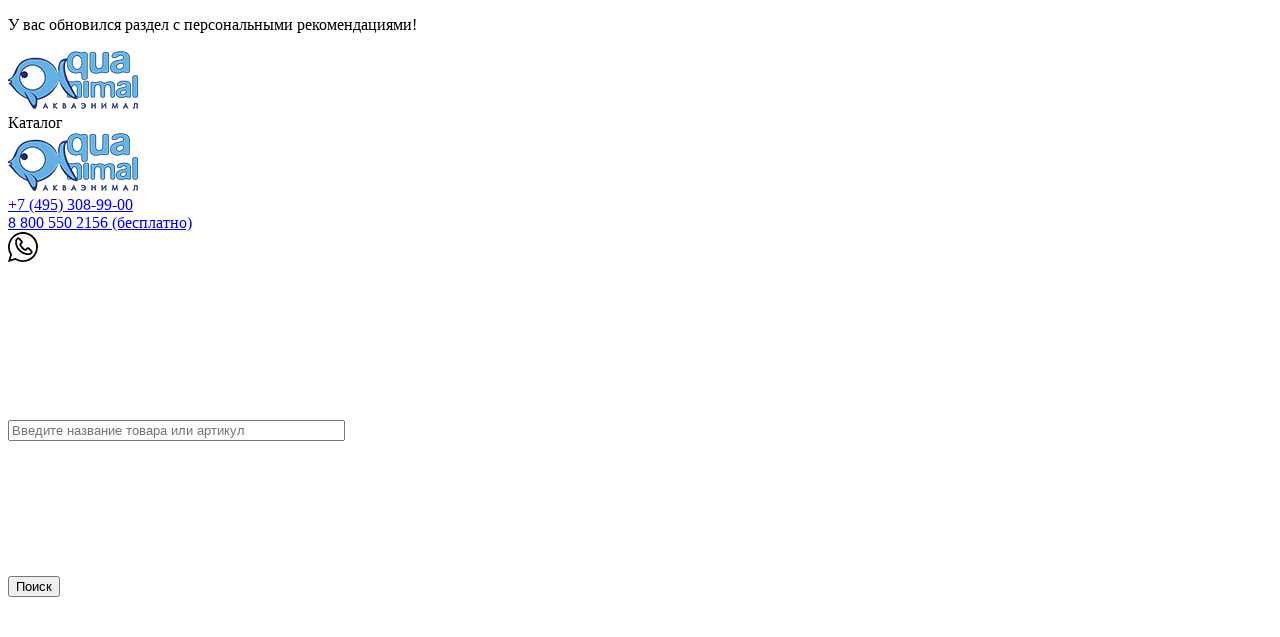

--- FILE ---
content_type: text/html; charset=UTF-8
request_url: https://www.aquanimal.ru/news/besplatnaya_dostavka_aktsiya/
body_size: 30208
content:

<!DOCTYPE html>

<html xml:lang="ru" lang="ru" itemscope itemtype="http://schema.org/WebSite">

<head>
	<!-- Yandex.Metrika counter -->
	<script type="text/javascript" data-skip-moving="true">
		(function(m, e, t, r, i, k, a) {
			m[i] = m[i] || function() {
				(m[i].a = m[i].a || []).push(arguments)
			};
			m[i].l = 1 * new Date();
			for (var j = 0; j < document.scripts.length; j++) {
				if (document.scripts[j].src === r) {
					return;
				}
			}
			k = e.createElement(t), a = e.getElementsByTagName(t)[0], k.async = 1, k.src = r, a.parentNode.insertBefore(k, a)
		})
		(window, document, "script", "https://mc.yandex.ru/metrika/tag.js", "ym");

		ym(49737763, "init", {
			clickmap: true,
			trackLinks: true,
			accurateTrackBounce: true,
			webvisor: true,
			ecommerce: "dataLayer"
		});
		
			
		
	</script>
	<noscript>
		<div><img src="https://mc.yandex.ru/watch/49737763" style="position:absolute; left:-9999px;" alt="" /></div>
	</noscript>
	<!-- /Yandex.Metrika counter -->
	<!-- Yandex.Metrika counter -->
			<noscript>
		<div><img src="https://mc.yandex.ru/watch/104358842" style="position:absolute; left:-9999px;" alt="" /></div>
	</noscript>
	<!-- /Yandex.Metrika counter -->
	
	<title>
		Новости	</title>
	<meta http-equiv="Content-Type" content="text/html; charset=UTF-8" />
		<meta name="description" content="Новости компании Aquanimal" />
	<script type="text/javascript" data-skip-moving="true">(function(w, d, n) {var cl = "bx-core";var ht = d.documentElement;var htc = ht ? ht.className : undefined;if (htc === undefined || htc.indexOf(cl) !== -1){return;}var ua = n.userAgent;if (/(iPad;)|(iPhone;)/i.test(ua)){cl += " bx-ios";}else if (/Windows/i.test(ua)){cl += ' bx-win';}else if (/Macintosh/i.test(ua)){cl += " bx-mac";}else if (/Linux/i.test(ua) && !/Android/i.test(ua)){cl += " bx-linux";}else if (/Android/i.test(ua)){cl += " bx-android";}cl += (/(ipad|iphone|android|mobile|touch)/i.test(ua) ? " bx-touch" : " bx-no-touch");cl += w.devicePixelRatio && w.devicePixelRatio >= 2? " bx-retina": " bx-no-retina";var ieVersion = -1;if (/AppleWebKit/.test(ua)){cl += " bx-chrome";}else if (/Opera/.test(ua)){cl += " bx-opera";}else if (/Firefox/.test(ua)){cl += " bx-firefox";}ht.className = htc ? htc + " " + cl : cl;})(window, document, navigator);</script>


<link href="/bitrix/cache/css/s1/proopt_default/page_9e73413bf4880f17430bf3e9e17d54bf/page_9e73413bf4880f17430bf3e9e17d54bf_v1.css?1761239253265" type="text/css"  rel="stylesheet" />
<link href="/bitrix/cache/css/s1/proopt_default/template_22fa798778b45cbbcaf33d99efe106d0/template_22fa798778b45cbbcaf33d99efe106d0_v1.css?1769849077646496" type="text/css"  data-template-style="true" rel="stylesheet" />
	






<script data-skip-moving="true">
mindbox = window.mindbox || function() { mindbox.queue.push(arguments); };
mindbox.queue = mindbox.queue || [];
mindbox('create', {
    endpointId: 'aquanimal-website'
});</script>
<script data-skip-moving="true" src="https://api.mindbox.ru/scripts/v1/tracker.js" async></script>
<link rel="apple-touch-icon" sizes="180x180" href="/apple-touch-icon.png">
<link rel="icon" type="image/png" sizes="32x32" href="/favicon-32x32.png">
<link rel="icon" type="image/png" sizes="16x16" href="/favicon-16x16.png">
<meta name="msapplication-TileColor" content="#da532c">
<link rel="mask-icon" href="/safari-pinned-tab.svg" color="#5bbad5">
<meta name="theme-color" content="#ffffff">
<link rel="manifest" href="/site.webmanifest">
<meta http-equiv="X-UA-Compatible" content="IE=edge" />
<meta name="viewport" content="width=device-width, initial-scale=1.0">
<link rel="preconnect" href="https://fonts.googleapis.com">
<link rel="preconnect" href="https://fonts.gstatic.com" crossorigin>
<meta name="theme-color" content="#65A7DA">
<link href="https://fonts.googleapis.com/css2?family=Open+Sans:ital,wght@0,300;0,400;0,600;0,700;0,800;1,300;1,400;1,600;1,700;1,800&display=swap" rel="stylesheet">
<meta property="gopro:version" content="4.2.1">
<meta property="og:type" content="website">
<meta property="twitter:card" content="summary">
<meta property="og:site_name" content="Акваэнимал">
<meta property="og:url" content="https://www.aquanimal.ru/news/besplatnaya_dostavka_aktsiya/">
<meta property="og:title" content="Новости">
<meta property="og:description" content="Новости компании Aquanimal">
<meta property="og:image" content="https://aquanimal.ru/include/logo_retina.png">



					



</head>

<body class="rsgopro adaptive prop_option_line_through circular tpanel1 header_type1 menu_vertical1  header-fly__body-padding ">


	<div class="tn-box tn-box-color-1">
		<p>У вас обновился раздел с персональными рекомендациями!</p>
		<div class="tn-progress"></div>
	</div>

	


	<div id="panel"></div>

	<div id="svg-icons" style="display: none;"></div>

	<div class="body" itemscope itemtype="http://schema.org/WebPage"><!-- body -->



		<!-- header type -->

								
<!-- header fly -->
<div id="header-fly" class="header-fly js-header-fly text-left b-mmenu hidden-print">
	<!-- fly__shadow -->
	<div class="header-fly__shadow">

		<div class="centering header-fly__white-bg">
			<div class="centeringin clearfix">
				<div class="header-fly__panel">

					<div class="header-fly__block logo logo-left hidden-xs">
						<a href="/"><img src="/include/logo.png" srcset="/include/logo_retina.png"></a>
					</div>
					<div class="header-fly__block header-fly__menu">
						<div class="hamburger js-hamburger js-fly-menu js-fly-menu-parent">
							<div class="hamburger-box">
								<div class="hamburger-inner"></div>
							</div>
							<span class="hamburger-name hidden-xs">Каталог</span>
						</div>
					</div>
					<div class="header-fly__block logo logo-center visible-xs">
						<a href="/"><img src="/include/logo.png" srcset="/include/logo_retina.png"></a>
					</div>
					<div class="header-fly__block phone link-dashed hidden-xs hidden-sm hidden-md">
						<a href="tel:+74953089900">+7 (495) 308-99-00</a>
<br>  
<a class="sub_phone" href="tel:88005502156" style="width: 100%; text-align: center">8 800 550 2156 <span class="sub_phone_hide">(бесплатно)</span></a>					</div>
					<div class="header-fly__block callback d-none visible-lg">
						<a href="https://api.whatsapp.com/send?phone=79255061114">
    <img src="/include/whatsapp.svg" width="30">
</a>
					</div>
					<div class="header-fly__block search">
						

	
	<div id="title-search-fly" class="searchinhead nowrap js-pseudo-focus-blur">
		<form class="js-form" action="/search/" data-starthidden="N" data-showsearchbar="" data-window-width-jsopenser="">
			<div class="searchinhead__flex">
				<label class="searchinhead__flexbox searchinhead__zoom js-pseudo-border-top js-pseudo-border-bottom js-pseudo-border-left" for="submit_search_title_4NG1Lp"><svg class="svg-icon"><use xmlns:xlink="http://www.w3.org/1999/xlink" xlink:href="#svg-search"></use></svg></label>
				<div class="searchinhead__flexbox searchinhead__aroundtext js-pseudo-border-top js-pseudo-border-bottom"><input id="title-search-input-fly" class="searchinhead__input js-pseudo-focus-blur-input" type="text" name="q" value="" size="40" maxlength="50" autocomplete="off" placeholder="Введите название товара или артикул" /></div>
				<input class="nonep" type="submit" name="s" id="submit_search_title_4NG1Lp" value="Поиск" />
				<label class="searchinhead__flexbox searchinhead__enter" for="submit_search_title_4NG1Lp"><svg class="svg-icon"><use xmlns:xlink="http://www.w3.org/1999/xlink" xlink:href="#svg-search"></use></svg></label>
			</div>
		</form>
	</div>

	

 
					</div>
					<div class="column1inner">
						
<div class="header-basket">
	<a class="header-basket__link" href="/personal/cart/">
		<svg class="svg-icon"><use xmlns:xlink="http://www.w3.org/1999/xlink" xlink:href="#svg-cart-3"></use></svg>
		<div class="header-basket__info">
			<div class="header-basket__title opensansbold">Моя корзина</div>
			<div id="basketinfo" class="header-basket__descr js-basketinfo"><!--'start_frame_cache_basketinfo'-->Ваша корзина пуста<!--'end_frame_cache_basketinfo'--></div>
		</div>
	</a>
</div>

					</div>
					<div class="column1inner">
						<div class="rsfavorite">
	<a id="inheadfavorite" href="/personal/favorite/">
		<!--'start_frame_cache_inheadfavorite'-->			<svg class="svg-icon"><use xmlns:xlink="http://www.w3.org/1999/xlink" xlink:href="#svg-favorite-list"></use></svg>
			<div class="title opensansbold">Избранное</div>
			<div class="descr">Товаров&nbsp;(<span id="favorinfo">0</span>)</div>
		<!--'end_frame_cache_inheadfavorite'-->	</a>
</div>
					</div>
											<div class="column1inner">
							<div id="rs_easycart_header" class="rs_easycart green hidden-print" style='z-index:991;' data-serviceurl="/personal/">    <input id="refreshSmallBasket" type="button" style="display:none;" onclick="RSEC_BASKET_Refresh();">
    <div class="rsec rsec_content"><div class="rsec_in"><div class="rsec_body"><div class="rsec_tyanya" style="display:none"><span><svg class="svg-icon"><use xmlns:xlink="http://www.w3.org/1999/xlink" xlink:href="#svg-view-table"></use></svg><svg class="svg-icon"><use xmlns:xlink="http://www.w3.org/1999/xlink" xlink:href="#svg-view-table"></use></svg><svg class="svg-icon"><use xmlns:xlink="http://www.w3.org/1999/xlink" xlink:href="#svg-view-table"></use></svg><svg class="svg-icon"><use xmlns:xlink="http://www.w3.org/1999/xlink" xlink:href="#svg-view-table"></use></svg></span><a class="rsec_close" href="#close">Закрыть<svg class="svg-icon"><use xmlns:xlink="http://www.w3.org/1999/xlink" xlink:href="#svg-close-button"></use></svg></a></div><div class="rsec_tabs"><div id="rsec_viewed" class="rsec_tab"><div class="rsec_thistab_viewed"><div class="rsec_emptytab rsec_clearfix"><div class="rsec_emptytab_icon">Список просмотренных товаров пуст</div></div></div></div><div id="rsec_compare" class="rsec_tab rsec_universalhandler" data-ajaxfinder_add="action=ADD_TO_COMPARE_LIST" data-ajaxfinder_remove="action=DELETE_FROM_COMPARE_LIST" ><div class="rsec_thistab_compare"><div class="rsec_emptytab rsec_clearfix"><div class="rsec_emptytab_icon">Список сравниваемых товаров пуст</div></div></div></div></div></div></div></div><div class="rsec rsec_headers rsec_headers_header"><div class="rsec_in"><div class="rsec_body"><!--<a class="rsec_online" href="--><!--">--><!--<svg class="svg-icon"><use xmlns:xlink="http://www.w3.org/1999/xlink" xlink:href="#svg-question"></use></svg>--><!--<span class="rsec_name">--><!--</span>--><!--</a>--><div class="rsec_orlink"><svg class="svg-icon-header-easycart"><use xmlns:xlink="http://www.w3.org/1999/xlink" xlink:href="#svg-viewed"></use></svg><a class="rsec_viewed rsec_changer js-unload" href="/include/easycart/viewed_products.php#rsec_viewed" data-tabid="#rsec_viewed"><span class="rsec_name">Просмотрено</span><br><span class="rsec_products_span">Товаров</span> (<span class="rsec_color rsec_cnt js-viewed-prod-count">0</span>)</a></div></div></div></div></div>						</div>
									</div>

			</div>
		</div>

	</div><!-- /fly__shadow -->

	<!-- fly shade -->
	<div class="header-fly__menu-shade js-menu-shade">

		<!-- personal panel -->
		<div class="header-fly__personal header-fly__white-bg hidden-sm hidden-md hidden-lg">
			<span class="header-fly__block auth">
				
<span class="authinhead2" id="inheadauthform_iIjGFB">
    <!--'start_frame_cache_inheadauthform_iIjGFB'-->                    <span class="guest"><span class="authinhead2__icon"><svg class="svg-icon"><use xmlns:xlink="http://www.w3.org/1999/xlink" xlink:href="#svg-4x-lock"></use></svg></span><a href="/auth/">Вход</a></span>
        
    <!--'end_frame_cache_inheadauthform_iIjGFB'--></span>
			</span>
			<span class="header-fly__block compare">
				
			</span>
			<span class="header-fly__block favorite">
				<!--'start_frame_cache_compare'-->
<a class="favorite" href="/personal/favorite/"><svg class="svg-icon svg-icon-header"><use xmlns:xlink="http://www.w3.org/1999/xlink" xlink:href="#svg-4x-favorite"></use></svg><span class="js-favorite-prod-count header__circle">0</span></a>

<!--'end_frame_cache_compare'-->			</span>
			<span class="header-fly__block basket">
				
<a class="basketline" href="/personal/cart/"><svg class="svg-icon svg-icon-header"><use xmlns:xlink="http://www.w3.org/1999/xlink" xlink:href="#svg-4x-cart"></use></svg><span class="hidden-xs hidden-sm">Моя корзина</span> <span class="js-basket-prod-count header__circle">0</span></a>


			</span>
		</div><!-- /personal panel -->

		<!-- catalog menu -->
		<div class="header-fly__catalog-menu js-fly-menu-children" data-count-subopen="0">
			
<ul class="fly-menu fly-menu__ul dropdown-menu list-unstyled js-fly-menu__parent-ul">
	
						<li class="fly-menu__li js-fly-menu__parent-li"><a href="/catalog/akvariumistika/" class="js-fly-menu__open-sub root-item"><span>АКВАРИУМИСТИКА</span><svg class="svg-icon arrow"><use xmlns:xlink="http://www.w3.org/1999/xlink" xlink:href="#svg-arrow-linear-right"></use></svg></a>
				<ul class="fly-menu__ul fly-menu__sub-menu js-fly-menu__parent-ul dropdown-menu list-unstyled"><li class="fly-menu__li visible-xs js-fly-menu__back"><a href="#"><svg class="svg-icon back"><use xmlns:xlink="http://www.w3.org/1999/xlink" xlink:href="#svg-4x-arrow-back"></use></svg>Назад</a></li><li class="fly-menu__li visible-xs fly-menu__duplication-name"><a href="/catalog/akvariumistika/" class="js-fly-menu__parent-back"><span>АКВАРИУМИСТИКА</span></a></li>
				
						<li class="fly-menu__li js-fly-menu__parent-li"><a href="/catalog/akvariumistika/akvael/" class="js-fly-menu__open-sub "><span>AQUAEL</span><svg class="svg-icon arrow"><use xmlns:xlink="http://www.w3.org/1999/xlink" xlink:href="#svg-arrow-linear-right"></use></svg></a>
				<ul class="fly-menu__ul fly-menu__sub-menu js-fly-menu__parent-ul dropdown-menu list-unstyled"><li class="fly-menu__li visible-xs js-fly-menu__back"><a href="#"><svg class="svg-icon back"><use xmlns:xlink="http://www.w3.org/1999/xlink" xlink:href="#svg-4x-arrow-back"></use></svg>Назад</a></li><li class="fly-menu__li visible-xs fly-menu__duplication-name"><a href="/catalog/akvariumistika/akvael/"><span>AQUAEL</span></a></li>
				
						<li class="fly-menu__li js-fly-menu__parent-li"><a href="/catalog/akvariumistika/akvael/akvariumy_terrariumy/" class="js-fly-menu__open-sub "><span>Аквариумы, тумбы, террариумы Aquael</span><svg class="svg-icon arrow"><use xmlns:xlink="http://www.w3.org/1999/xlink" xlink:href="#svg-arrow-linear-right"></use></svg></a>
				<ul class="fly-menu__ul fly-menu__sub-menu js-fly-menu__parent-ul dropdown-menu list-unstyled"><li class="fly-menu__li visible-xs js-fly-menu__back"><a href="#"><svg class="svg-icon back"><use xmlns:xlink="http://www.w3.org/1999/xlink" xlink:href="#svg-4x-arrow-back"></use></svg>Назад</a></li><li class="fly-menu__li visible-xs fly-menu__duplication-name"><a href="/catalog/akvariumistika/akvael/akvariumy_terrariumy/"><span>Аквариумы, тумбы, террариумы Aquael</span></a></li>
				
						<li class="fly-menu__li"><a href="/catalog/akvariumistika/akvael/akvariumy_terrariumy/akvariumy_/" ><span>Аквариумы   </span></a></li>
				
						<li class="fly-menu__li"><a href="/catalog/akvariumistika/akvael/akvariumy_terrariumy/ramki_pod_akvarium/" ><span>Рамки под аквариум</span></a></li>
				
						<li class="fly-menu__li"><a href="/catalog/akvariumistika/akvael/akvariumy_terrariumy/terrariumy_/" ><span>Террариумы   </span></a></li>
				
						<li class="fly-menu__li"><a href="/catalog/akvariumistika/akvael/akvariumy_terrariumy/tumby/" ><span>Тумбы</span></a></li>
						</ul></li>	
						<li class="fly-menu__li js-fly-menu__parent-li"><a href="/catalog/akvariumistika/akvael/oborudovanie/" class="js-fly-menu__open-sub "><span>Оборудование для аквариумов Aquael оптом</span><svg class="svg-icon arrow"><use xmlns:xlink="http://www.w3.org/1999/xlink" xlink:href="#svg-arrow-linear-right"></use></svg></a>
				<ul class="fly-menu__ul fly-menu__sub-menu js-fly-menu__parent-ul dropdown-menu list-unstyled"><li class="fly-menu__li visible-xs js-fly-menu__back"><a href="#"><svg class="svg-icon back"><use xmlns:xlink="http://www.w3.org/1999/xlink" xlink:href="#svg-4x-arrow-back"></use></svg>Назад</a></li><li class="fly-menu__li visible-xs fly-menu__duplication-name"><a href="/catalog/akvariumistika/akvael/oborudovanie/"><span>Оборудование для аквариумов Aquael оптом</span></a></li>
				
						<li class="fly-menu__li"><a href="/catalog/akvariumistika/akvael/oborudovanie/kompressory_akvael/" ><span>Компрессоры, циркуляторы Акваэль</span></a></li>
				
						<li class="fly-menu__li"><a href="/catalog/akvariumistika/akvael/oborudovanie/obogrevateli_akvael/" ><span>Обогреватели Акваэль</span></a></li>
				
						<li class="fly-menu__li"><a href="/catalog/akvariumistika/akvael/oborudovanie/filtry_akvael/" ><span>Фильтры, стерилизаторы Акваэль</span></a></li>
						</ul></li>	
						<li class="fly-menu__li"><a href="/catalog/akvariumistika/akvael/zapasnye_chasti_gubki/" ><span>Запасные части, губки Aquael</span></a></li>
				
						<li class="fly-menu__li"><a href="/catalog/akvariumistika/akvael/aksessuary_1/" ><span>Аксессуары Aquael</span></a></li>
				
						<li class="fly-menu__li js-fly-menu__parent-li"><a href="/catalog/akvariumistika/akvael/osveshchenie/" class="js-fly-menu__open-sub "><span>Освещение Aquael</span><svg class="svg-icon arrow"><use xmlns:xlink="http://www.w3.org/1999/xlink" xlink:href="#svg-arrow-linear-right"></use></svg></a>
				<ul class="fly-menu__ul fly-menu__sub-menu js-fly-menu__parent-ul dropdown-menu list-unstyled"><li class="fly-menu__li visible-xs js-fly-menu__back"><a href="#"><svg class="svg-icon back"><use xmlns:xlink="http://www.w3.org/1999/xlink" xlink:href="#svg-4x-arrow-back"></use></svg>Назад</a></li><li class="fly-menu__li visible-xs fly-menu__duplication-name"><a href="/catalog/akvariumistika/akvael/osveshchenie/"><span>Освещение Aquael</span></a></li>
				
						<li class="fly-menu__li"><a href="/catalog/akvariumistika/akvael/osveshchenie/kryshki/" ><span>Крышки</span></a></li>
				
						<li class="fly-menu__li"><a href="/catalog/akvariumistika/akvael/osveshchenie/lampy_i_moduli/" ><span>Лампы и модули</span></a></li>
				
						<li class="fly-menu__li"><a href="/catalog/akvariumistika/akvael/osveshchenie/svetilniki/" ><span>Светильники</span></a></li>
						</ul></li>	
						<li class="fly-menu__li"><a href="/catalog/akvariumistika/akvael/napolniteli/" ><span>Наполнители Aquael</span></a></li>
				
						<li class="fly-menu__li js-fly-menu__parent-li"><a href="/catalog/akvariumistika/akvael/fontannoe_oborudovanie/" class="js-fly-menu__open-sub "><span>Фонтанное оборудование Aquael</span><svg class="svg-icon arrow"><use xmlns:xlink="http://www.w3.org/1999/xlink" xlink:href="#svg-arrow-linear-right"></use></svg></a>
				<ul class="fly-menu__ul fly-menu__sub-menu js-fly-menu__parent-ul dropdown-menu list-unstyled"><li class="fly-menu__li visible-xs js-fly-menu__back"><a href="#"><svg class="svg-icon back"><use xmlns:xlink="http://www.w3.org/1999/xlink" xlink:href="#svg-4x-arrow-back"></use></svg>Назад</a></li><li class="fly-menu__li visible-xs fly-menu__duplication-name"><a href="/catalog/akvariumistika/akvael/fontannoe_oborudovanie/"><span>Фонтанное оборудование Aquael</span></a></li>
				
						<li class="fly-menu__li"><a href="/catalog/akvariumistika/akvael/fontannoe_oborudovanie/fontannye_zapchasti_akvael/" ><span>фонтанные запчасти Акваэль</span></a></li>
						</ul></li></ul></li>	
						<li class="fly-menu__li js-fly-menu__parent-li"><a href="/catalog/akvariumistika/tetra/" class="js-fly-menu__open-sub "><span>TETRA</span><svg class="svg-icon arrow"><use xmlns:xlink="http://www.w3.org/1999/xlink" xlink:href="#svg-arrow-linear-right"></use></svg></a>
				<ul class="fly-menu__ul fly-menu__sub-menu js-fly-menu__parent-ul dropdown-menu list-unstyled"><li class="fly-menu__li visible-xs js-fly-menu__back"><a href="#"><svg class="svg-icon back"><use xmlns:xlink="http://www.w3.org/1999/xlink" xlink:href="#svg-4x-arrow-back"></use></svg>Назад</a></li><li class="fly-menu__li visible-xs fly-menu__duplication-name"><a href="/catalog/akvariumistika/tetra/"><span>TETRA</span></a></li>
				
						<li class="fly-menu__li"><a href="/catalog/akvariumistika/tetra/akvariumy_tumby/" ><span>Аквариумы, тумбы Tetra</span></a></li>
				
						<li class="fly-menu__li js-fly-menu__parent-li"><a href="/catalog/akvariumistika/tetra/oborudovanie_2/" class="js-fly-menu__open-sub "><span>Оборудование Tetra</span><svg class="svg-icon arrow"><use xmlns:xlink="http://www.w3.org/1999/xlink" xlink:href="#svg-arrow-linear-right"></use></svg></a>
				<ul class="fly-menu__ul fly-menu__sub-menu js-fly-menu__parent-ul dropdown-menu list-unstyled"><li class="fly-menu__li visible-xs js-fly-menu__back"><a href="#"><svg class="svg-icon back"><use xmlns:xlink="http://www.w3.org/1999/xlink" xlink:href="#svg-4x-arrow-back"></use></svg>Назад</a></li><li class="fly-menu__li visible-xs fly-menu__duplication-name"><a href="/catalog/akvariumistika/tetra/oborudovanie_2/"><span>Оборудование Tetra</span></a></li>
				
						<li class="fly-menu__li"><a href="/catalog/akvariumistika/tetra/oborudovanie_2/gubki_napolniteli_tetra/" ><span>Губки, наполнители Тетра</span></a></li>
				
						<li class="fly-menu__li"><a href="/catalog/akvariumistika/tetra/oborudovanie_2/osveshchenie_tetra/" ><span>Освещение Тетра</span></a></li>
				
						<li class="fly-menu__li"><a href="/catalog/akvariumistika/tetra/oborudovanie_2/aksessuary_3/" ><span>Аксессуары Тетра</span></a></li>
				
						<li class="fly-menu__li"><a href="/catalog/akvariumistika/tetra/oborudovanie_2/oborudovanie_3/" ><span>Оборудование Тетра</span></a></li>
				
						<li class="fly-menu__li"><a href="/catalog/akvariumistika/tetra/oborudovanie_2/zapasnye_chasti_tetra/" ><span>Запасные части Тетра</span></a></li>
						</ul></li>	
						<li class="fly-menu__li"><a href="/catalog/akvariumistika/tetra/sredstva_dlya_vody/" ><span>Средства для воды Tetra</span></a></li>
				
						<li class="fly-menu__li"><a href="/catalog/akvariumistika/tetra/po_ukhodu_za_rasteniyami/" ><span>По уходу за растениями Tetra</span></a></li>
				
						<li class="fly-menu__li"><a href="/catalog/akvariumistika/tetra/korma_1/" ><span>Основные корма Tetra</span></a></li>
				
						<li class="fly-menu__li js-fly-menu__parent-li"><a href="/catalog/akvariumistika/tetra/dlya_reptiliy/" class="js-fly-menu__open-sub "><span>Для рептилий Tetra</span><svg class="svg-icon arrow"><use xmlns:xlink="http://www.w3.org/1999/xlink" xlink:href="#svg-arrow-linear-right"></use></svg></a>
				<ul class="fly-menu__ul fly-menu__sub-menu js-fly-menu__parent-ul dropdown-menu list-unstyled"><li class="fly-menu__li visible-xs js-fly-menu__back"><a href="#"><svg class="svg-icon back"><use xmlns:xlink="http://www.w3.org/1999/xlink" xlink:href="#svg-4x-arrow-back"></use></svg>Назад</a></li><li class="fly-menu__li visible-xs fly-menu__duplication-name"><a href="/catalog/akvariumistika/tetra/dlya_reptiliy/"><span>Для рептилий Tetra</span></a></li>
				
						<li class="fly-menu__li"><a href="/catalog/akvariumistika/tetra/dlya_reptiliy/korma/" ><span>Корма для рептилий</span></a></li>
				
						<li class="fly-menu__li"><a href="/catalog/akvariumistika/tetra/dlya_reptiliy/sredstva/" ><span>Средства</span></a></li>
						</ul></li>	
						<li class="fly-menu__li"><a href="/catalog/akvariumistika/tetra/glofish/" ><span>GloFish</span></a></li>
				
						<li class="fly-menu__li"><a href="/catalog/akvariumistika/tetra/testy/" ><span>Тесты Tetra</span></a></li>
				
						<li class="fly-menu__li js-fly-menu__parent-li"><a href="/catalog/akvariumistika/tetra/prud/" class="js-fly-menu__open-sub "><span>Пруд Tetra</span><svg class="svg-icon arrow"><use xmlns:xlink="http://www.w3.org/1999/xlink" xlink:href="#svg-arrow-linear-right"></use></svg></a>
				<ul class="fly-menu__ul fly-menu__sub-menu js-fly-menu__parent-ul dropdown-menu list-unstyled"><li class="fly-menu__li visible-xs js-fly-menu__back"><a href="#"><svg class="svg-icon back"><use xmlns:xlink="http://www.w3.org/1999/xlink" xlink:href="#svg-4x-arrow-back"></use></svg>Назад</a></li><li class="fly-menu__li visible-xs fly-menu__duplication-name"><a href="/catalog/akvariumistika/tetra/prud/"><span>Пруд Tetra</span></a></li>
				
						<li class="fly-menu__li"><a href="/catalog/akvariumistika/tetra/prud/oborudovanie_dlya_pruda/" ><span>Оборудование для пруда</span></a></li>
				
						<li class="fly-menu__li"><a href="/catalog/akvariumistika/tetra/prud/korma_2/" ><span>Корма для прудовых рыб</span></a></li>
				
						<li class="fly-menu__li"><a href="/catalog/akvariumistika/tetra/prud/sredstva_1/" ><span>Средства прудовые</span></a></li>
						</ul></li></ul></li>	
						<li class="fly-menu__li js-fly-menu__parent-li"><a href="/catalog/akvariumistika/akvariumy_akvaplyus/" class="js-fly-menu__open-sub "><span>АКВАРИУМЫ АКВА ПЛЮС</span><svg class="svg-icon arrow"><use xmlns:xlink="http://www.w3.org/1999/xlink" xlink:href="#svg-arrow-linear-right"></use></svg></a>
				<ul class="fly-menu__ul fly-menu__sub-menu js-fly-menu__parent-ul dropdown-menu list-unstyled"><li class="fly-menu__li visible-xs js-fly-menu__back"><a href="#"><svg class="svg-icon back"><use xmlns:xlink="http://www.w3.org/1999/xlink" xlink:href="#svg-4x-arrow-back"></use></svg>Назад</a></li><li class="fly-menu__li visible-xs fly-menu__duplication-name"><a href="/catalog/akvariumistika/akvariumy_akvaplyus/"><span>АКВАРИУМЫ АКВА ПЛЮС</span></a></li>
				
						<li class="fly-menu__li"><a href="/catalog/akvariumistika/akvariumy_akvaplyus/lux_pryamye/" ><span>LUX прямые</span></a></li>
				
						<li class="fly-menu__li"><a href="/catalog/akvariumistika/akvariumy_akvaplyus/lux_figurnye/" ><span>LUX фигурные</span></a></li>
				
						<li class="fly-menu__li"><a href="/catalog/akvariumistika/akvariumy_akvaplyus/std_figurnye/" ><span>STD фигурные</span></a></li>
				
						<li class="fly-menu__li"><a href="/catalog/akvariumistika/akvariumy_akvaplyus/pryamougolnye_kompleksy/" ><span>Прямоугольные черные комплексы</span></a></li>
				
						<li class="fly-menu__li"><a href="/catalog/akvariumistika/akvariumy_akvaplyus/figurnye_kompleksy/" ><span>Фигурные черные комплексы</span></a></li>
						</ul></li>	
						<li class="fly-menu__li js-fly-menu__parent-li"><a href="/catalog/akvariumistika/barbus/" class="js-fly-menu__open-sub "><span>БАРБУС</span><svg class="svg-icon arrow"><use xmlns:xlink="http://www.w3.org/1999/xlink" xlink:href="#svg-arrow-linear-right"></use></svg></a>
				<ul class="fly-menu__ul fly-menu__sub-menu js-fly-menu__parent-ul dropdown-menu list-unstyled"><li class="fly-menu__li visible-xs js-fly-menu__back"><a href="#"><svg class="svg-icon back"><use xmlns:xlink="http://www.w3.org/1999/xlink" xlink:href="#svg-4x-arrow-back"></use></svg>Назад</a></li><li class="fly-menu__li visible-xs fly-menu__duplication-name"><a href="/catalog/akvariumistika/barbus/"><span>БАРБУС</span></a></li>
				
						<li class="fly-menu__li"><a href="/catalog/akvariumistika/barbus/aksessuary_2/" ><span>Аксессуары Барбус</span></a></li>
				
						<li class="fly-menu__li"><a href="/catalog/akvariumistika/barbus/oborudovanie_1/" ><span>Оборудование Барбус</span></a></li>
				
						<li class="fly-menu__li"><a href="/catalog/akvariumistika/barbus/fony/" ><span>Фоны</span></a></li>
				
						<li class="fly-menu__li"><a href="/catalog/akvariumistika/barbus/raskhodniki_barbus/" ><span>Расходники Барбус</span></a></li>
						</ul></li>	
						<li class="fly-menu__li"><a href="/catalog/akvariumistika/arpro/" ><span>ARPRO (AQUA Reef PRO)</span></a></li>
				
						<li class="fly-menu__li js-fly-menu__parent-li"><a href="/catalog/akvariumistika/aguareef_oborudovanie_kitay/" class="js-fly-menu__open-sub "><span>Aqua Reef</span><svg class="svg-icon arrow"><use xmlns:xlink="http://www.w3.org/1999/xlink" xlink:href="#svg-arrow-linear-right"></use></svg></a>
				<ul class="fly-menu__ul fly-menu__sub-menu js-fly-menu__parent-ul dropdown-menu list-unstyled"><li class="fly-menu__li visible-xs js-fly-menu__back"><a href="#"><svg class="svg-icon back"><use xmlns:xlink="http://www.w3.org/1999/xlink" xlink:href="#svg-4x-arrow-back"></use></svg>Назад</a></li><li class="fly-menu__li visible-xs fly-menu__duplication-name"><a href="/catalog/akvariumistika/aguareef_oborudovanie_kitay/"><span>Aqua Reef</span></a></li>
				
						<li class="fly-menu__li"><a href="/catalog/akvariumistika/aguareef_oborudovanie_kitay/aqua_reef_oborudovanie/" ><span>Aqua Reef оборудование</span></a></li>
				
						<li class="fly-menu__li"><a href="/catalog/akvariumistika/aguareef_oborudovanie_kitay/aqua_reef_raznoe/" ><span>Aqua Reef разное</span></a></li>
						</ul></li>	
						<li class="fly-menu__li"><a href="/catalog/akvariumistika/malenkie_akvariumy/" ><span>МАЛЕНЬКИЕ АКВАРИУМЫ</span></a></li>
				
						<li class="fly-menu__li js-fly-menu__parent-li"><a href="/catalog/akvariumistika/akva_menyu/" class="js-fly-menu__open-sub "><span>АКВА МЕНЮ</span><svg class="svg-icon arrow"><use xmlns:xlink="http://www.w3.org/1999/xlink" xlink:href="#svg-arrow-linear-right"></use></svg></a>
				<ul class="fly-menu__ul fly-menu__sub-menu js-fly-menu__parent-ul dropdown-menu list-unstyled"><li class="fly-menu__li visible-xs js-fly-menu__back"><a href="#"><svg class="svg-icon back"><use xmlns:xlink="http://www.w3.org/1999/xlink" xlink:href="#svg-4x-arrow-back"></use></svg>Назад</a></li><li class="fly-menu__li visible-xs fly-menu__duplication-name"><a href="/catalog/akvariumistika/akva_menyu/"><span>АКВА МЕНЮ</span></a></li>
				
						<li class="fly-menu__li"><a href="/catalog/akvariumistika/akva_menyu/dlya_reptiliy_aquamenu/" ><span>Для рептилий Aquamenu</span></a></li>
				
						<li class="fly-menu__li"><a href="/catalog/akvariumistika/akva_menyu/korma_aquamenupro/" ><span>Корма AquamenuPRO</span></a></li>
				
						<li class="fly-menu__li"><a href="/catalog/akvariumistika/akva_menyu/korma_akva_menyu_ekonom/" ><span>Корма Аква Меню эконом</span></a></li>
						</ul></li>	
						<li class="fly-menu__li js-fly-menu__parent-li"><a href="/catalog/akvariumistika/groty/" class="js-fly-menu__open-sub "><span>ГРОТЫ</span><svg class="svg-icon arrow"><use xmlns:xlink="http://www.w3.org/1999/xlink" xlink:href="#svg-arrow-linear-right"></use></svg></a>
				<ul class="fly-menu__ul fly-menu__sub-menu js-fly-menu__parent-ul dropdown-menu list-unstyled"><li class="fly-menu__li visible-xs js-fly-menu__back"><a href="#"><svg class="svg-icon back"><use xmlns:xlink="http://www.w3.org/1999/xlink" xlink:href="#svg-4x-arrow-back"></use></svg>Назад</a></li><li class="fly-menu__li visible-xs fly-menu__duplication-name"><a href="/catalog/akvariumistika/groty/"><span>ГРОТЫ</span></a></li>
				
						<li class="fly-menu__li"><a href="/catalog/akvariumistika/groty/deksi/" ><span>Deksi</span></a></li>
				
						<li class="fly-menu__li"><a href="/catalog/akvariumistika/groty/orlovskaya_keramika/" ><span>Орловская керамика</span></a></li>
				
						<li class="fly-menu__li"><a href="/catalog/akvariumistika/groty/groty_aquanimal/" ><span>Гроты AQUANIMAL</span></a></li>
						</ul></li>	
						<li class="fly-menu__li"><a href="/catalog/akvariumistika/lampy_khagen/" ><span>ЛАМПЫ HAGEN</span></a></li>
				
						<li class="fly-menu__li"><a href="/catalog/akvariumistika/raznoe_dlya_ryb/" ><span>РАЗНОЕ ДЛЯ РЫБ</span></a></li>
				
						<li class="fly-menu__li"><a href="/catalog/akvariumistika/homefish/" ><span>HOMEFISH</span></a></li>
				
						<li class="fly-menu__li js-fly-menu__parent-li"><a href="/catalog/akvariumistika/grunt_dlya_akvariuma/" class="js-fly-menu__open-sub "><span>Грунт Aquanimal для аквариума и террариума</span><svg class="svg-icon arrow"><use xmlns:xlink="http://www.w3.org/1999/xlink" xlink:href="#svg-arrow-linear-right"></use></svg></a>
				<ul class="fly-menu__ul fly-menu__sub-menu js-fly-menu__parent-ul dropdown-menu list-unstyled"><li class="fly-menu__li visible-xs js-fly-menu__back"><a href="#"><svg class="svg-icon back"><use xmlns:xlink="http://www.w3.org/1999/xlink" xlink:href="#svg-4x-arrow-back"></use></svg>Назад</a></li><li class="fly-menu__li visible-xs fly-menu__duplication-name"><a href="/catalog/akvariumistika/grunt_dlya_akvariuma/"><span>Грунт Aquanimal для аквариума и террариума</span></a></li>
				
						<li class="fly-menu__li"><a href="/catalog/akvariumistika/grunt_dlya_akvariuma/grun_aquanimal/" ><span>Грунт AQUANIMAL</span></a></li>
				
						<li class="fly-menu__li"><a href="/catalog/akvariumistika/grunt_dlya_akvariuma/grunt_aqua_reef/" ><span>Грунт Aqua Reef</span></a></li>
				
						<li class="fly-menu__li"><a href="/catalog/akvariumistika/grunt_dlya_akvariuma/akva_grunt/" ><span>АкваГрунт</span></a></li>
						</ul></li>	
						<li class="fly-menu__li js-fly-menu__parent-li"><a href="/catalog/akvariumistika/iskusstvennye_rasteniya_i_dekoratsii/" class="js-fly-menu__open-sub "><span>Искусственные растения и декорации</span><svg class="svg-icon arrow"><use xmlns:xlink="http://www.w3.org/1999/xlink" xlink:href="#svg-arrow-linear-right"></use></svg></a>
				<ul class="fly-menu__ul fly-menu__sub-menu js-fly-menu__parent-ul dropdown-menu list-unstyled"><li class="fly-menu__li visible-xs js-fly-menu__back"><a href="#"><svg class="svg-icon back"><use xmlns:xlink="http://www.w3.org/1999/xlink" xlink:href="#svg-4x-arrow-back"></use></svg>Назад</a></li><li class="fly-menu__li visible-xs fly-menu__duplication-name"><a href="/catalog/akvariumistika/iskusstvennye_rasteniya_i_dekoratsii/"><span>Искусственные растения и декорации</span></a></li>
				
						<li class="fly-menu__li"><a href="/catalog/akvariumistika/iskusstvennye_rasteniya_i_dekoratsii/rasteniya/" ><span>Растения Барбус</span></a></li>
				
						<li class="fly-menu__li"><a href="/catalog/akvariumistika/iskusstvennye_rasteniya_i_dekoratsii/rasteniya_plastikovye_aquanimal/" ><span>Растения пластиковые AQUANIMAL</span></a></li>
				
						<li class="fly-menu__li"><a href="/catalog/akvariumistika/iskusstvennye_rasteniya_i_dekoratsii/plastikovye_rasteniya/" ><span>Пластиковые растения Tetra</span></a></li>
						</ul></li>	
						<li class="fly-menu__li js-fly-menu__parent-li"><a href="/catalog/akvariumistika/nilpa/" class="js-fly-menu__open-sub "><span>НИЛПА</span><svg class="svg-icon arrow"><use xmlns:xlink="http://www.w3.org/1999/xlink" xlink:href="#svg-arrow-linear-right"></use></svg></a>
				<ul class="fly-menu__ul fly-menu__sub-menu js-fly-menu__parent-ul dropdown-menu list-unstyled"><li class="fly-menu__li visible-xs js-fly-menu__back"><a href="#"><svg class="svg-icon back"><use xmlns:xlink="http://www.w3.org/1999/xlink" xlink:href="#svg-4x-arrow-back"></use></svg>Назад</a></li><li class="fly-menu__li visible-xs fly-menu__duplication-name"><a href="/catalog/akvariumistika/nilpa/"><span>НИЛПА</span></a></li>
				
						<li class="fly-menu__li"><a href="/catalog/akvariumistika/nilpa/konditsionery_nilpa/" ><span>Кондиционеры Нилпа</span></a></li>
				
						<li class="fly-menu__li"><a href="/catalog/akvariumistika/nilpa/sredstva_dlya_rasteniy_nilpa/" ><span>Средства для растений Нилпа</span></a></li>
				
						<li class="fly-menu__li"><a href="/catalog/akvariumistika/nilpa/testy_nilpa/" ><span>Тесты Нилпа</span></a></li>
						</ul></li></ul></li>	
						<li class="fly-menu__li js-fly-menu__parent-li"><a href="/catalog/dlya_koshek_i_sobak/" class="js-fly-menu__open-sub root-item"><span>ДЛЯ КОШЕК И СОБАК</span><svg class="svg-icon arrow"><use xmlns:xlink="http://www.w3.org/1999/xlink" xlink:href="#svg-arrow-linear-right"></use></svg></a>
				<ul class="fly-menu__ul fly-menu__sub-menu js-fly-menu__parent-ul dropdown-menu list-unstyled"><li class="fly-menu__li visible-xs js-fly-menu__back"><a href="#"><svg class="svg-icon back"><use xmlns:xlink="http://www.w3.org/1999/xlink" xlink:href="#svg-4x-arrow-back"></use></svg>Назад</a></li><li class="fly-menu__li visible-xs fly-menu__duplication-name"><a href="/catalog/dlya_koshek_i_sobak/" class="js-fly-menu__parent-back"><span>ДЛЯ КОШЕК И СОБАК</span></a></li>
				
						<li class="fly-menu__li js-fly-menu__parent-li"><a href="/catalog/dlya_koshek_i_sobak/gina_korm_dlya_koshek_i_sobak/" class="js-fly-menu__open-sub "><span>GINA (Джина) корм для кошек и собак</span><svg class="svg-icon arrow"><use xmlns:xlink="http://www.w3.org/1999/xlink" xlink:href="#svg-arrow-linear-right"></use></svg></a>
				<ul class="fly-menu__ul fly-menu__sub-menu js-fly-menu__parent-ul dropdown-menu list-unstyled"><li class="fly-menu__li visible-xs js-fly-menu__back"><a href="#"><svg class="svg-icon back"><use xmlns:xlink="http://www.w3.org/1999/xlink" xlink:href="#svg-4x-arrow-back"></use></svg>Назад</a></li><li class="fly-menu__li visible-xs fly-menu__duplication-name"><a href="/catalog/dlya_koshek_i_sobak/gina_korm_dlya_koshek_i_sobak/"><span>GINA (Джина) корм для кошек и собак</span></a></li>
				
						<li class="fly-menu__li"><a href="/catalog/dlya_koshek_i_sobak/gina_korm_dlya_koshek_i_sobak/mi_mi_konservy/" ><span>mi-mi консервы</span></a></li>
				
						<li class="fly-menu__li"><a href="/catalog/dlya_koshek_i_sobak/gina_korm_dlya_koshek_i_sobak/gina_sukhoy_korm_dlya_koshek/" ><span>GINA сухой корм для кошек Сербия</span></a></li>
				
						<li class="fly-menu__li"><a href="/catalog/dlya_koshek_i_sobak/gina_korm_dlya_koshek_i_sobak/gina_sukhoy_korm_dlya_sobak/" ><span>GINA сухой корм для собак Сербия</span></a></li>
				
						<li class="fly-menu__li"><a href="/catalog/dlya_koshek_i_sobak/gina_korm_dlya_koshek_i_sobak/vlazhnye_korma_x_cat_i_x_dog/" ><span>Влажные корма X-CAT и X-DOG</span></a></li>
						</ul></li>	
						<li class="fly-menu__li js-fly-menu__parent-li"><a href="/catalog/dlya_koshek_i_sobak/wildy_vayldi_korm_dlya_koshek_i_sobak/" class="js-fly-menu__open-sub "><span>Wildy(Вайлди) корм для кошек и собак</span><svg class="svg-icon arrow"><use xmlns:xlink="http://www.w3.org/1999/xlink" xlink:href="#svg-arrow-linear-right"></use></svg></a>
				<ul class="fly-menu__ul fly-menu__sub-menu js-fly-menu__parent-ul dropdown-menu list-unstyled"><li class="fly-menu__li visible-xs js-fly-menu__back"><a href="#"><svg class="svg-icon back"><use xmlns:xlink="http://www.w3.org/1999/xlink" xlink:href="#svg-4x-arrow-back"></use></svg>Назад</a></li><li class="fly-menu__li visible-xs fly-menu__duplication-name"><a href="/catalog/dlya_koshek_i_sobak/wildy_vayldi_korm_dlya_koshek_i_sobak/"><span>Wildy(Вайлди) корм для кошек и собак</span></a></li>
				
						<li class="fly-menu__li"><a href="/catalog/dlya_koshek_i_sobak/wildy_vayldi_korm_dlya_koshek_i_sobak/wildy_vayldi_korm_dlya_sobak/" ><span>Wildy(Вайлди) корм для собак</span></a></li>
				
						<li class="fly-menu__li"><a href="/catalog/dlya_koshek_i_sobak/wildy_vayldi_korm_dlya_koshek_i_sobak/wildy_vayldi_korm_dlya_koshek/" ><span>Корма Wildy: сбалансированное питание для кошек любого возраста и образа жизни</span></a></li>
						</ul></li>	
						<li class="fly-menu__li"><a href="/catalog/dlya_koshek_i_sobak/natures_miracle/" ><span>Natures Miracle</span></a></li>
				
						<li class="fly-menu__li js-fly-menu__parent-li"><a href="/catalog/dlya_koshek_i_sobak/binn_pets_kollagen/" class="js-fly-menu__open-sub "><span>BINN PETS - коллаген</span><svg class="svg-icon arrow"><use xmlns:xlink="http://www.w3.org/1999/xlink" xlink:href="#svg-arrow-linear-right"></use></svg></a>
				<ul class="fly-menu__ul fly-menu__sub-menu js-fly-menu__parent-ul dropdown-menu list-unstyled"><li class="fly-menu__li visible-xs js-fly-menu__back"><a href="#"><svg class="svg-icon back"><use xmlns:xlink="http://www.w3.org/1999/xlink" xlink:href="#svg-4x-arrow-back"></use></svg>Назад</a></li><li class="fly-menu__li visible-xs fly-menu__duplication-name"><a href="/catalog/dlya_koshek_i_sobak/binn_pets_kollagen/"><span>BINN PETS - коллаген</span></a></li>
				
						<li class="fly-menu__li"><a href="/catalog/dlya_koshek_i_sobak/binn_pets_kollagen/binn_pets_dlya_koshek/" ><span>Binn Pets для кошек</span></a></li>
				
						<li class="fly-menu__li"><a href="/catalog/dlya_koshek_i_sobak/binn_pets_kollagen/binn_pets_dlya_sobak/" ><span>Binn Pets для собак</span></a></li>
						</ul></li>	
						<li class="fly-menu__li js-fly-menu__parent-li"><a href="/catalog/dlya_koshek_i_sobak/dlya_koshek_i_sobak_pet_inn_comfy_polsha/" class="js-fly-menu__open-sub "><span>COMFY &amp; PET INN  Для кошек и собак</span><svg class="svg-icon arrow"><use xmlns:xlink="http://www.w3.org/1999/xlink" xlink:href="#svg-arrow-linear-right"></use></svg></a>
				<ul class="fly-menu__ul fly-menu__sub-menu js-fly-menu__parent-ul dropdown-menu list-unstyled"><li class="fly-menu__li visible-xs js-fly-menu__back"><a href="#"><svg class="svg-icon back"><use xmlns:xlink="http://www.w3.org/1999/xlink" xlink:href="#svg-4x-arrow-back"></use></svg>Назад</a></li><li class="fly-menu__li visible-xs fly-menu__duplication-name"><a href="/catalog/dlya_koshek_i_sobak/dlya_koshek_i_sobak_pet_inn_comfy_polsha/"><span>COMFY &amp; PET INN  Для кошек и собак</span></a></li>
				
						<li class="fly-menu__li"><a href="/catalog/dlya_koshek_i_sobak/dlya_koshek_i_sobak_pet_inn_comfy_polsha/aksessuary_4/" ><span>Аксессуары</span></a></li>
				
						<li class="fly-menu__li"><a href="/catalog/dlya_koshek_i_sobak/dlya_koshek_i_sobak_pet_inn_comfy_polsha/ammunitsiya/" ><span>Амуниция</span></a></li>
				
						<li class="fly-menu__li"><a href="/catalog/dlya_koshek_i_sobak/dlya_koshek_i_sobak_pet_inn_comfy_polsha/igrushki_1/" ><span>Игрушки</span></a></li>
				
						<li class="fly-menu__li"><a href="/catalog/dlya_koshek_i_sobak/dlya_koshek_i_sobak_pet_inn_comfy_polsha/lezhanki/" ><span>Лежанки</span></a></li>
				
						<li class="fly-menu__li"><a href="/catalog/dlya_koshek_i_sobak/dlya_koshek_i_sobak_pet_inn_comfy_polsha/miski/" ><span>Миски</span></a></li>
				
						<li class="fly-menu__li"><a href="/catalog/dlya_koshek_i_sobak/dlya_koshek_i_sobak_pet_inn_comfy_polsha/perenoski/" ><span>Переноски</span></a></li>
						</ul></li>	
						<li class="fly-menu__li"><a href="/catalog/dlya_koshek_i_sobak/flexi_ruletki/" ><span>FLEXI Рулетки</span></a></li>
				
						<li class="fly-menu__li js-fly-menu__parent-li"><a href="/catalog/dlya_koshek_i_sobak/collar/" class="js-fly-menu__open-sub "><span>COLLAR амуниция</span><svg class="svg-icon arrow"><use xmlns:xlink="http://www.w3.org/1999/xlink" xlink:href="#svg-arrow-linear-right"></use></svg></a>
				<ul class="fly-menu__ul fly-menu__sub-menu js-fly-menu__parent-ul dropdown-menu list-unstyled"><li class="fly-menu__li visible-xs js-fly-menu__back"><a href="#"><svg class="svg-icon back"><use xmlns:xlink="http://www.w3.org/1999/xlink" xlink:href="#svg-4x-arrow-back"></use></svg>Назад</a></li><li class="fly-menu__li visible-xs fly-menu__duplication-name"><a href="/catalog/dlya_koshek_i_sobak/collar/"><span>COLLAR амуниция</span></a></li>
				
						<li class="fly-menu__li"><a href="/catalog/dlya_koshek_i_sobak/collar/kurtochki/" ><span>Курточки</span></a></li>
				
						<li class="fly-menu__li"><a href="/catalog/dlya_koshek_i_sobak/collar/osheyniki/" ><span>Ошейники и шлейки</span></a></li>
				
						<li class="fly-menu__li"><a href="/catalog/dlya_koshek_i_sobak/collar/povodki/" ><span>Поводки</span></a></li>
						</ul></li>	
						<li class="fly-menu__li js-fly-menu__parent-li"><a href="/catalog/dlya_koshek_i_sobak/toto/" class="js-fly-menu__open-sub "><span>ТОТО когтеточки, лежаки, вольеры, пеленки</span><svg class="svg-icon arrow"><use xmlns:xlink="http://www.w3.org/1999/xlink" xlink:href="#svg-arrow-linear-right"></use></svg></a>
				<ul class="fly-menu__ul fly-menu__sub-menu js-fly-menu__parent-ul dropdown-menu list-unstyled"><li class="fly-menu__li visible-xs js-fly-menu__back"><a href="#"><svg class="svg-icon back"><use xmlns:xlink="http://www.w3.org/1999/xlink" xlink:href="#svg-4x-arrow-back"></use></svg>Назад</a></li><li class="fly-menu__li visible-xs fly-menu__duplication-name"><a href="/catalog/dlya_koshek_i_sobak/toto/"><span>ТОТО когтеточки, лежаки, вольеры, пеленки</span></a></li>
				
						<li class="fly-menu__li"><a href="/catalog/dlya_koshek_i_sobak/toto/pelenki_toto/" ><span>пеленки ТОТО</span></a></li>
						</ul></li>	
						<li class="fly-menu__li js-fly-menu__parent-li"><a href="/catalog/dlya_koshek_i_sobak/miski_metalicheskie/" class="js-fly-menu__open-sub "><span>Миски металлические</span><svg class="svg-icon arrow"><use xmlns:xlink="http://www.w3.org/1999/xlink" xlink:href="#svg-arrow-linear-right"></use></svg></a>
				<ul class="fly-menu__ul fly-menu__sub-menu js-fly-menu__parent-ul dropdown-menu list-unstyled"><li class="fly-menu__li visible-xs js-fly-menu__back"><a href="#"><svg class="svg-icon back"><use xmlns:xlink="http://www.w3.org/1999/xlink" xlink:href="#svg-4x-arrow-back"></use></svg>Назад</a></li><li class="fly-menu__li visible-xs fly-menu__duplication-name"><a href="/catalog/dlya_koshek_i_sobak/miski_metalicheskie/"><span>Миски металлические</span></a></li>
				
						<li class="fly-menu__li"><a href="/catalog/dlya_koshek_i_sobak/miski_metalicheskie/miski%20India/" ><span>Миски Индия</span></a></li>
				
						<li class="fly-menu__li"><a href="/catalog/dlya_koshek_i_sobak/miski_metalicheskie/miski%20na%20podstavke%20Double%20Diner/" ><span>Миски на подставке Double Dinner</span></a></li>
						</ul></li>	
						<li class="fly-menu__li"><a href="/catalog/dlya_koshek_i_sobak/wellroom_sredstva_i_shampuni_dlya_koshek_i_sobak/" ><span>Wellroom средства и шампуни для кошек и собак</span></a></li>
				
						<li class="fly-menu__li"><a href="/catalog/dlya_koshek_i_sobak/mr_pet_igrushki_dlya_koshek_i_sobak/" ><span>Mr PET Игрушки для кошек и собак</span></a></li>
				
						<li class="fly-menu__li"><a href="/catalog/dlya_koshek_i_sobak/fancy_pets_igrushki_dlya_koshek_i_sobak/" ><span>FANCY PETS Игрушки для кошек и собак</span></a></li>
				
						<li class="fly-menu__li"><a href="/catalog/dlya_koshek_i_sobak/voler_dlya_sobak/" ><span>INTER ZOO Клетки для собак</span></a></li>
				
						<li class="fly-menu__li"><a href="/catalog/dlya_koshek_i_sobak/pelenki/" ><span>Пеленки</span></a></li>
						</ul></li>	
						<li class="fly-menu__li js-fly-menu__parent-li"><a href="/catalog/dlya_gryzunov_i_ptits/" class="js-fly-menu__open-sub root-item"><span>ДЛЯ ГРЫЗУНОВ И ПТИЦ</span><svg class="svg-icon arrow"><use xmlns:xlink="http://www.w3.org/1999/xlink" xlink:href="#svg-arrow-linear-right"></use></svg></a>
				<ul class="fly-menu__ul fly-menu__sub-menu js-fly-menu__parent-ul dropdown-menu list-unstyled"><li class="fly-menu__li visible-xs js-fly-menu__back"><a href="#"><svg class="svg-icon back"><use xmlns:xlink="http://www.w3.org/1999/xlink" xlink:href="#svg-4x-arrow-back"></use></svg>Назад</a></li><li class="fly-menu__li visible-xs fly-menu__duplication-name"><a href="/catalog/dlya_gryzunov_i_ptits/" class="js-fly-menu__parent-back"><span>ДЛЯ ГРЫЗУНОВ И ПТИЦ</span></a></li>
				
						<li class="fly-menu__li js-fly-menu__parent-li"><a href="/catalog/dlya_gryzunov_i_ptits/inter_zoo/" class="js-fly-menu__open-sub "><span>INTER ZOO Клетки для птиц и грызунов</span><svg class="svg-icon arrow"><use xmlns:xlink="http://www.w3.org/1999/xlink" xlink:href="#svg-arrow-linear-right"></use></svg></a>
				<ul class="fly-menu__ul fly-menu__sub-menu js-fly-menu__parent-ul dropdown-menu list-unstyled"><li class="fly-menu__li visible-xs js-fly-menu__back"><a href="#"><svg class="svg-icon back"><use xmlns:xlink="http://www.w3.org/1999/xlink" xlink:href="#svg-4x-arrow-back"></use></svg>Назад</a></li><li class="fly-menu__li visible-xs fly-menu__duplication-name"><a href="/catalog/dlya_gryzunov_i_ptits/inter_zoo/"><span>INTER ZOO Клетки для птиц и грызунов</span></a></li>
				
						<li class="fly-menu__li"><a href="/catalog/dlya_gryzunov_i_ptits/inter_zoo/aksessuary/" ><span>Аксессуары</span></a></li>
				
						<li class="fly-menu__li"><a href="/catalog/dlya_gryzunov_i_ptits/inter_zoo/kletki_dlya_gryzunov/" ><span>Клетки для грызунов</span></a></li>
				
						<li class="fly-menu__li"><a href="/catalog/dlya_gryzunov_i_ptits/inter_zoo/kletki_dlya_ptits/" ><span>Клетки для птиц</span></a></li>
						</ul></li>	
						<li class="fly-menu__li"><a href="/catalog/dlya_gryzunov_i_ptits/kletki_kitay_/" ><span>Клетки Китай</span></a></li>
				
						<li class="fly-menu__li"><a href="/catalog/dlya_gryzunov_i_ptits/igrushki_dlya_ptits/" ><span>ParrotsLab игрушки для птиц</span></a></li>
				
						<li class="fly-menu__li js-fly-menu__parent-li"><a href="/catalog/dlya_gryzunov_i_ptits/kletki_dlya_ptits_i_gryzunov/" class="js-fly-menu__open-sub "><span>Comfy &amp; Pet Inn аксессуары и клетки</span><svg class="svg-icon arrow"><use xmlns:xlink="http://www.w3.org/1999/xlink" xlink:href="#svg-arrow-linear-right"></use></svg></a>
				<ul class="fly-menu__ul fly-menu__sub-menu js-fly-menu__parent-ul dropdown-menu list-unstyled"><li class="fly-menu__li visible-xs js-fly-menu__back"><a href="#"><svg class="svg-icon back"><use xmlns:xlink="http://www.w3.org/1999/xlink" xlink:href="#svg-4x-arrow-back"></use></svg>Назад</a></li><li class="fly-menu__li visible-xs fly-menu__duplication-name"><a href="/catalog/dlya_gryzunov_i_ptits/kletki_dlya_ptits_i_gryzunov/"><span>Comfy &amp; Pet Inn аксессуары и клетки</span></a></li>
				
						<li class="fly-menu__li"><a href="/catalog/dlya_gryzunov_i_ptits/kletki_dlya_ptits_i_gryzunov/comfy_pet_inn_aksessury/" ><span>Comfy &amp; Pet Inn Аксессуры</span></a></li>
				
						<li class="fly-menu__li"><a href="/catalog/dlya_gryzunov_i_ptits/kletki_dlya_ptits_i_gryzunov/comfy_pet_inn_kletki_dlya_gryzunov/" ><span>Comfy &amp; Pet Inn Клетки для грызунов</span></a></li>
				
						<li class="fly-menu__li"><a href="/catalog/dlya_gryzunov_i_ptits/kletki_dlya_ptits_i_gryzunov/comfy_pet_inn_kletki_dlya_ptits_/" ><span>Comfy &amp; Pet Inn Клетки для птиц  </span></a></li>
						</ul></li>	
						<li class="fly-menu__li"><a href="/catalog/dlya_gryzunov_i_ptits/raznoe_dlya_ptits_i_gryzunov/" ><span>Разное для птиц и грызунов</span></a></li>
				
						<li class="fly-menu__li"><a href="/catalog/dlya_gryzunov_i_ptits/vitalayn/" ><span>Vitaline сено, опилки</span></a></li>
				</ul></li><li class="fly-menu__li js-fly-menu__parent-li">
	<a href="/brands/" class="root-item">БРЕНДЫ</a>
	</li>
<li class="fly-menu__li js-fly-menu__parent-li">
	<a href="/personal/download-catalogs/" class="root-item">КАТАЛОГИ</a>
</li>
<li class="fly-menu__li js-fly-menu__parent-li">
	<a href="/sotrudnichestvo/" class="root-item">СОТРУДНИЧЕСТВО</a>
</li>
<li class="fly-menu__li js-fly-menu__parent-li">
	<a href="/about/" class="root-item">О КОМПАНИИ</a>
</li>
<li class="fly-menu__li js-fly-menu__parent-li">
	<a href="/otzyvy/" class="root-item">ОТЗЫВЫ</a>
</li>
<li class="fly-menu__li js-fly-menu__parent-li">
	<a href="/catalog/new/" class="root-item">НОВИНКИ</a>
</li>
<li class="fly-menu__li js-fly-menu__parent-li">
	<a href="/action/" class="root-item">АКЦИИ</a>
</li>
<li class="fly-menu__li js-fly-menu__parent-li">
	<a href="/contacts/" class="root-item">КОНТАКТЫ</a>
</li>
</ul>
		</div><!-- /catalog menu -->

		<div class="header-fly__footer header-fly__subopen-hide header-fly__white-bg hidden-sm hidden-md hidden-lg">
			<span class="header-fly__footer-block"></span>
			<span class="header-fly__footer-block">
								<div class="centering mobile-centering">
					<div class="centeringin clearfix">
						<div class="logo column1">
							<div class="column1inner">
								<a href="/"><img src="/include/logo.png" srcset="/include/logo_retina.png"></a>
							</div>
						</div>
						<div class="phone column1 nowrap">
							<div class="column1inner">
								<a href="tel:+74953089900">+7 (495) 308-99-00</a>
<br>  
<a class="sub_phone" href="tel:88005502156" style="width: 100%; text-align: center">8 800 550 2156 <span class="sub_phone_hide">(бесплатно)</span></a>								<br>
								<span>
									09:00-22:00
								</span>
							</div>
						</div>
						<div class="column1 nowrap header-email">
							<div class="column1inner">
								<a href="/contacts?from_email=true">info@aquanimal.ru</a>							</div>
						</div>
						<div class="column1 nowrap header-email">
							<div class="column1inner">
								<a href="/sotrudnichestvo/">Сотрудничество</a>							</div>
						</div>
						<div class="column1 nowrap header-links">
							<a href="https://api.whatsapp.com/send?phone=79255061114" class="whatsapp"><img src="/include/whatsapp.svg" width="30"></a>
							<a href="https://www.youtube.com/channel/UCLUSVePwn4tB6CZnHTTL0RA?view_as=subscriber" class="viber"><img src="/include/youtube.svg" width="43"></a>
							<a href="https://tglink.ru/@AquanimalBot" class="telegramm" target="_blank"><img src="/include/telegram.svg" width="35"></a>
							<!-- <a href="https://www.instagram.com/aquanimal_b2b/" class="instagram" target="_blank"><img src="/include/instagram.svg" width="30"></a> -->
							<a href="https://vk.com/aquanimal" class="vk" target="_blank"><img src="/include/vk.svg" width="43"></a>
						</div>
					</div>
				</div>
			</span>
			<span class="header-fly__footer-block">

			</span>
		</div>

	</div><!-- /fly shade -->
</div>
<!-- /header fly -->					


		


		
<!-- tpanel1 -->
<div id="tpanel" class="tpanel js-tpanel mod-background hidden-print">
	<div class="tline"><div>Мы работаем только Оптом: с юридическими лицами, с индивидуальными предпринимателями, B2G</div></div>

	<div class="centering">
		<div class="centeringin clearfix">

<div class="authandlocation nowrap">
			<a href="#footer-input-to-scroll" class="btn header-recall-btn header-recall-btn-mobile" style="margin-right: 14px;">Подписаться на рассылку</a>
		    <style>
    .notificationBell {
        vertical-align: text-top;
        margin-left: 10px;
        stroke: #5085AD !important;
        height: 15px;
        stroke-width: 4px;
    }
</style>
<div class="authinhead" id="inheadauthform_8k8aZS">
    <!--'start_frame_cache_inheadauthform_8k8aZS'-->            <div class="authinheadinner guest">
            <svg class="svg-icon">
                <use xmlns:xlink="http://www.w3.org/1999/xlink" xlink:href="#svg-lock"></use>
            </svg>
            <a href="/auth/">Вход</a>
        </div>
    
    <!--'end_frame_cache_inheadauthform_8k8aZS'--></div>
</div>


<ul class="tpanel_menu clearfix mobile_hide">


	
	
					<li><a href="/about/" class="root-item">О компании</a>
				<ul>
		
	
	

	
	
		
							<li><a href="/sotrudniki/">Сотрудники</a></li>
			
		
	
	

			</ul></li>	
	
		
							<li><a href="/news/" class="root-item-selected">Новости</a></li>
			
		
	
	

	
	
		
							<li><a href="/catalog/new/" class="root-item">Новинки</a></li>
			
		
	
	

	
	
		
							<li><a href="/brands/" class="root-item">Бренды</a></li>
			
		
	
	

	
	
		
							<li><a href="/action/" class="root-item">Акции</a></li>
			
		
	
	

	
	
		
							<li><a href="/articles/" class="root-item">Статьи</a></li>
			
		
	
	

	
	
		
							<li><a href="/otzyvy/" class="root-item">Отзывы клиентов</a></li>
			
		
	
	

	
	
		
							<li><a href="/contacts/" class="root-item">Контакты</a></li>
			
		
	
	


</ul>
<div class="menu-clear-left"></div>

		</div>
	</div>
</div>
<!-- /tpanel1 -->



		
<!-- header type1 -->
<div id="header" class="header js-header">
    <div class="centering desktop-centering">
        <div class="centeringin clearfix">
            <div class="logo column1">
                <div class="column1inner">
                    <a href="/"><img src="/include/logo.png" srcset="/include/logo_retina.png"></a>
                </div>
            </div>
            <div class="phone column1 nowrap">
                <div class="column1inner">
                    <a href="tel:+74953089900">+7 (495) 308-99-00</a>
<br>  
<a class="sub_phone" href="tel:88005502156" style="width: 100%; text-align: center">8 800 550 2156 <span class="sub_phone_hide">(бесплатно)</span></a>                </div>
            </div>
            <div class="column1 nowrap header-email">
                <div class="column1inner">
                    <a href="/contacts?from_email=true">info@aquanimal.ru</a>                </div>
            </div>
            <div class="column1 nowrap header-email">
                <div class="column1inner">
                    <a href="/sotrudnichestvo/">Сотрудничество</a>                </div>
            </div>
            <div class="column1 nowrap header-links">
                <a href="https://api.whatsapp.com/send?phone=79255061114" class="whatsapp"><img src="/include/whatsapp.svg" width="30"></a>
                <a href="/contacts?from_email=true" class="viber"><img src="/local/templates/.default/assets/svg/konvert.svg" width="44"></a>
                <a href="https://tglink.ru/@AquanimalBot" class="telegramm" target="_blank"><img src="/include/telegram.svg" width="35"></a>
               <!-- <a href="https://www.instagram.com/aquanimal_b2b/" class="instagram" target="_blank"><img src="/include/instagram.svg" width="30"></a> -->
                <a href="https://vk.com/aquanimal" class="vk" target="_blank"><img src="/include/vk.svg" width="43"></a>
                <!-- <a href="/include/popup/recall/?AJAX_CALL=Y" class="fancyajax fancybox.ajax recall"><img src="/include/phone_header.svg" width="28.1"></a> -->
                <a href="/include/popup/recall/?AJAX_CALL=Y" class="btn header-recall-btn fancyajax fancybox.ajax recall">Заказать звонок</a>
            </div>
            <!--'start_frame_cache_my_dynamic'-->		                        <!--'end_frame_cache_my_dynamic'-->        </div>
    </div>
</div>
<!-- /header type1 -->



		
<!-- menu vertical1 -->
<div id="menu" class="menu js-menu hidden-print">
	<div class="centering">
		<div class="centeringin clearfix">
			<div class="b-mmenu type1">


<div class="catalogmenucolumn"><ul class="catalogmenu list-unstyled clearfix"><li class="parent"><a href="/catalog/" class="parent">Каталог товаров<svg class="svg-icon menu"><use xmlns:xlink="http://www.w3.org/1999/xlink" xlink:href="#svg-menu"></use></svg></a><ul class="first list-unstyled clearfix lvl1"><li class="first"><a href="/catalog/akvariumistika/" class="first" title="АКВАРИУМИСТИКА"><span>АКВАРИУМИСТИКА</span><svg class="svg-icon arrow"><use xmlns:xlink="http://www.w3.org/1999/xlink" xlink:href="#svg-arrow-linear-right"></use></svg></a><ul class="list-unstyled lvl2"><li class="sub"><a href="/catalog/akvariumistika/akvael/" class="sub" title="AQUAEL">AQUAEL<svg class="svg-icon arrow"><use xmlns:xlink="http://www.w3.org/1999/xlink" xlink:href="#svg-arrow-linear-right"></use></svg></a><ul class="list-unstyled lvl3"><li class="sub"><a href="/catalog/akvariumistika/akvael/akvariumy_terrariumy/" class="sub" title="Аквариумы, тумбы, террариумы Aquael">Аквариумы, тумбы, террариумы Aquael<svg class="svg-icon arrow"><use xmlns:xlink="http://www.w3.org/1999/xlink" xlink:href="#svg-arrow-linear-right"></use></svg></a><ul class="list-unstyled lvl4"><li class="sub"><a href="/catalog/akvariumistika/akvael/akvariumy_terrariumy/akvariumy_/" class="sub" title="Аквариумы   ">Аквариумы   </a></li><li class="sub"><a href="/catalog/akvariumistika/akvael/akvariumy_terrariumy/ramki_pod_akvarium/" class="sub" title="Рамки под аквариум">Рамки под аквариум</a></li><li class="sub"><a href="/catalog/akvariumistika/akvael/akvariumy_terrariumy/terrariumy_/" class="sub" title="Террариумы   ">Террариумы   </a></li><li class="sub"><a href="/catalog/akvariumistika/akvael/akvariumy_terrariumy/tumby/" class="sub" title="Тумбы">Тумбы</a></li></ul></li><li class="sub"><a href="/catalog/akvariumistika/akvael/oborudovanie/" class="sub" title="Оборудование для аквариумов Aquael оптом">Оборудование для аквариумов Aquael оптом<svg class="svg-icon arrow"><use xmlns:xlink="http://www.w3.org/1999/xlink" xlink:href="#svg-arrow-linear-right"></use></svg></a><ul class="list-unstyled lvl4"><li class="sub"><a href="/catalog/akvariumistika/akvael/oborudovanie/kompressory_akvael/" class="sub" title="Компрессоры, циркуляторы Акваэль">Компрессоры, циркуляторы Акваэль</a></li><li class="sub"><a href="/catalog/akvariumistika/akvael/oborudovanie/obogrevateli_akvael/" class="sub" title="Обогреватели Акваэль">Обогреватели Акваэль</a></li><li class="sub"><a href="/catalog/akvariumistika/akvael/oborudovanie/filtry_akvael/" class="sub" title="Фильтры, стерилизаторы Акваэль">Фильтры, стерилизаторы Акваэль</a></li></ul></li><li class="sub"><a href="/catalog/akvariumistika/akvael/zapasnye_chasti_gubki/" class="sub" title="Запасные части, губки Aquael">Запасные части, губки Aquael</a></li><li class="sub"><a href="/catalog/akvariumistika/akvael/aksessuary_1/" class="sub" title="Аксессуары Aquael">Аксессуары Aquael</a></li><li class="sub"><a href="/catalog/akvariumistika/akvael/osveshchenie/" class="sub" title="Освещение Aquael">Освещение Aquael<svg class="svg-icon arrow"><use xmlns:xlink="http://www.w3.org/1999/xlink" xlink:href="#svg-arrow-linear-right"></use></svg></a><ul class="list-unstyled lvl4"><li class="sub"><a href="/catalog/akvariumistika/akvael/osveshchenie/kryshki/" class="sub" title="Крышки">Крышки</a></li><li class="sub"><a href="/catalog/akvariumistika/akvael/osveshchenie/lampy_i_moduli/" class="sub" title="Лампы и модули">Лампы и модули</a></li><li class="sub"><a href="/catalog/akvariumistika/akvael/osveshchenie/svetilniki/" class="sub" title="Светильники">Светильники</a></li></ul></li><li class="sub"><a href="/catalog/akvariumistika/akvael/napolniteli/" class="sub" title="Наполнители Aquael">Наполнители Aquael</a></li><li class="sub"><a href="/catalog/akvariumistika/akvael/fontannoe_oborudovanie/" class="sub" title="Фонтанное оборудование Aquael">Фонтанное оборудование Aquael<svg class="svg-icon arrow"><use xmlns:xlink="http://www.w3.org/1999/xlink" xlink:href="#svg-arrow-linear-right"></use></svg></a><ul class="list-unstyled lvl4"><li class="sub"><a href="/catalog/akvariumistika/akvael/fontannoe_oborudovanie/fontannye_zapchasti_akvael/" class="sub" title="фонтанные запчасти Акваэль">фонтанные запчасти Акваэль</a></li></ul></li><!-- the end --></ul></li><li class="sub"><a href="/catalog/akvariumistika/tetra/" class="sub" title="TETRA">TETRA<svg class="svg-icon arrow"><use xmlns:xlink="http://www.w3.org/1999/xlink" xlink:href="#svg-arrow-linear-right"></use></svg></a><ul class="list-unstyled lvl3"><li class="sub"><a href="/catalog/akvariumistika/tetra/akvariumy_tumby/" class="sub" title="Аквариумы, тумбы Tetra">Аквариумы, тумбы Tetra</a></li><li class="sub"><a href="/catalog/akvariumistika/tetra/oborudovanie_2/" class="sub" title="Оборудование Tetra">Оборудование Tetra<svg class="svg-icon arrow"><use xmlns:xlink="http://www.w3.org/1999/xlink" xlink:href="#svg-arrow-linear-right"></use></svg></a><ul class="list-unstyled lvl4"><li class="sub"><a href="/catalog/akvariumistika/tetra/oborudovanie_2/gubki_napolniteli_tetra/" class="sub" title="Губки, наполнители Тетра">Губки, наполнители Тетра</a></li><li class="sub"><a href="/catalog/akvariumistika/tetra/oborudovanie_2/osveshchenie_tetra/" class="sub" title="Освещение Тетра">Освещение Тетра</a></li><li class="sub"><a href="/catalog/akvariumistika/tetra/oborudovanie_2/aksessuary_3/" class="sub" title="Аксессуары Тетра">Аксессуары Тетра</a></li><li class="sub"><a href="/catalog/akvariumistika/tetra/oborudovanie_2/oborudovanie_3/" class="sub" title="Оборудование Тетра">Оборудование Тетра</a></li><li class="sub"><a href="/catalog/akvariumistika/tetra/oborudovanie_2/zapasnye_chasti_tetra/" class="sub" title="Запасные части Тетра">Запасные части Тетра</a></li></ul></li><li class="sub"><a href="/catalog/akvariumistika/tetra/sredstva_dlya_vody/" class="sub" title="Средства для воды Tetra">Средства для воды Tetra</a></li><li class="sub"><a href="/catalog/akvariumistika/tetra/po_ukhodu_za_rasteniyami/" class="sub" title="По уходу за растениями Tetra">По уходу за растениями Tetra</a></li><li class="sub"><a href="/catalog/akvariumistika/tetra/korma_1/" class="sub" title="Основные корма Tetra">Основные корма Tetra</a></li><li class="sub"><a href="/catalog/akvariumistika/tetra/dlya_reptiliy/" class="sub" title="Для рептилий Tetra">Для рептилий Tetra<svg class="svg-icon arrow"><use xmlns:xlink="http://www.w3.org/1999/xlink" xlink:href="#svg-arrow-linear-right"></use></svg></a><ul class="list-unstyled lvl4"><li class="sub"><a href="/catalog/akvariumistika/tetra/dlya_reptiliy/korma/" class="sub" title="Корма для рептилий">Корма для рептилий</a></li><li class="sub"><a href="/catalog/akvariumistika/tetra/dlya_reptiliy/sredstva/" class="sub" title="Средства">Средства</a></li></ul></li><li class="sub"><a href="/catalog/akvariumistika/tetra/glofish/" class="sub" title="GloFish">GloFish</a></li><li class="sub"><a href="/catalog/akvariumistika/tetra/testy/" class="sub" title="Тесты Tetra">Тесты Tetra</a></li><li class="sub"><a href="/catalog/akvariumistika/tetra/prud/" class="sub" title="Пруд Tetra">Пруд Tetra<svg class="svg-icon arrow"><use xmlns:xlink="http://www.w3.org/1999/xlink" xlink:href="#svg-arrow-linear-right"></use></svg></a><ul class="list-unstyled lvl4"><li class="sub"><a href="/catalog/akvariumistika/tetra/prud/oborudovanie_dlya_pruda/" class="sub" title="Оборудование для пруда">Оборудование для пруда</a></li><li class="sub"><a href="/catalog/akvariumistika/tetra/prud/korma_2/" class="sub" title="Корма для прудовых рыб">Корма для прудовых рыб</a></li><li class="sub"><a href="/catalog/akvariumistika/tetra/prud/sredstva_1/" class="sub" title="Средства прудовые">Средства прудовые</a></li></ul></li><!-- the end --></ul></li><li class="sub"><a href="/catalog/akvariumistika/akvariumy_akvaplyus/" class="sub" title="АКВАРИУМЫ АКВА ПЛЮС">АКВАРИУМЫ АКВА ПЛЮС<svg class="svg-icon arrow"><use xmlns:xlink="http://www.w3.org/1999/xlink" xlink:href="#svg-arrow-linear-right"></use></svg></a><ul class="list-unstyled lvl3"><li class="sub"><a href="/catalog/akvariumistika/akvariumy_akvaplyus/lux_pryamye/" class="sub" title="LUX прямые">LUX прямые</a></li><li class="sub"><a href="/catalog/akvariumistika/akvariumy_akvaplyus/lux_figurnye/" class="sub" title="LUX фигурные">LUX фигурные</a></li><li class="sub"><a href="/catalog/akvariumistika/akvariumy_akvaplyus/std_figurnye/" class="sub" title="STD фигурные">STD фигурные</a></li><li class="sub"><a href="/catalog/akvariumistika/akvariumy_akvaplyus/pryamougolnye_kompleksy/" class="sub" title="Прямоугольные черные комплексы">Прямоугольные черные комплексы</a></li><li class="sub"><a href="/catalog/akvariumistika/akvariumy_akvaplyus/figurnye_kompleksy/" class="sub" title="Фигурные черные комплексы">Фигурные черные комплексы</a></li></ul></li><li class="sub"><a href="/catalog/akvariumistika/barbus/" class="sub" title="БАРБУС">БАРБУС<svg class="svg-icon arrow"><use xmlns:xlink="http://www.w3.org/1999/xlink" xlink:href="#svg-arrow-linear-right"></use></svg></a><ul class="list-unstyled lvl3"><li class="sub"><a href="/catalog/akvariumistika/barbus/aksessuary_2/" class="sub" title="Аксессуары Барбус">Аксессуары Барбус</a></li><li class="sub"><a href="/catalog/akvariumistika/barbus/oborudovanie_1/" class="sub" title="Оборудование Барбус">Оборудование Барбус</a></li><li class="sub"><a href="/catalog/akvariumistika/barbus/fony/" class="sub" title="Фоны">Фоны</a></li><li class="sub"><a href="/catalog/akvariumistika/barbus/raskhodniki_barbus/" class="sub" title="Расходники Барбус">Расходники Барбус</a></li></ul></li><li class="sub"><a href="/catalog/akvariumistika/arpro/" class="sub" title="ARPRO (AQUA Reef PRO)">ARPRO (AQUA Reef PRO)</a></li><li class="sub"><a href="/catalog/akvariumistika/aguareef_oborudovanie_kitay/" class="sub" title="Aqua Reef">Aqua Reef<svg class="svg-icon arrow"><use xmlns:xlink="http://www.w3.org/1999/xlink" xlink:href="#svg-arrow-linear-right"></use></svg></a><ul class="list-unstyled lvl3"><li class="sub"><a href="/catalog/akvariumistika/aguareef_oborudovanie_kitay/aqua_reef_oborudovanie/" class="sub" title="Aqua Reef оборудование">Aqua Reef оборудование</a></li><li class="sub"><a href="/catalog/akvariumistika/aguareef_oborudovanie_kitay/aqua_reef_raznoe/" class="sub" title="Aqua Reef разное">Aqua Reef разное</a></li></ul></li><li class="sub"><a href="/catalog/akvariumistika/malenkie_akvariumy/" class="sub" title="МАЛЕНЬКИЕ АКВАРИУМЫ">МАЛЕНЬКИЕ АКВАРИУМЫ</a></li><li class="sub"><a href="/catalog/akvariumistika/akva_menyu/" class="sub" title="АКВА МЕНЮ">АКВА МЕНЮ<svg class="svg-icon arrow"><use xmlns:xlink="http://www.w3.org/1999/xlink" xlink:href="#svg-arrow-linear-right"></use></svg></a><ul class="list-unstyled lvl3"><li class="sub"><a href="/catalog/akvariumistika/akva_menyu/dlya_reptiliy_aquamenu/" class="sub" title="Для рептилий Aquamenu">Для рептилий Aquamenu</a></li><li class="sub"><a href="/catalog/akvariumistika/akva_menyu/korma_aquamenupro/" class="sub" title="Корма AquamenuPRO">Корма AquamenuPRO</a></li><li class="sub"><a href="/catalog/akvariumistika/akva_menyu/korma_akva_menyu_ekonom/" class="sub" title="Корма Аква Меню эконом">Корма Аква Меню эконом</a></li></ul></li><li class="sub"><a href="/catalog/akvariumistika/groty/" class="sub" title="ГРОТЫ">ГРОТЫ<svg class="svg-icon arrow"><use xmlns:xlink="http://www.w3.org/1999/xlink" xlink:href="#svg-arrow-linear-right"></use></svg></a><ul class="list-unstyled lvl3"><li class="sub"><a href="/catalog/akvariumistika/groty/deksi/" class="sub" title="Deksi">Deksi</a></li><li class="sub"><a href="/catalog/akvariumistika/groty/orlovskaya_keramika/" class="sub" title="Орловская керамика">Орловская керамика</a></li><li class="sub"><a href="/catalog/akvariumistika/groty/groty_aquanimal/" class="sub" title="Гроты AQUANIMAL">Гроты AQUANIMAL</a></li></ul></li><li class="sub"><a href="/catalog/akvariumistika/lampy_khagen/" class="sub" title="ЛАМПЫ HAGEN">ЛАМПЫ HAGEN</a></li><li class="sub"><a href="/catalog/akvariumistika/raznoe_dlya_ryb/" class="sub" title="РАЗНОЕ ДЛЯ РЫБ">РАЗНОЕ ДЛЯ РЫБ</a></li><li class="sub"><a href="/catalog/akvariumistika/homefish/" class="sub" title="HOMEFISH">HOMEFISH</a></li><li class="sub"><a href="/catalog/akvariumistika/grunt_dlya_akvariuma/" class="sub" title="Грунт Aquanimal для аквариума и террариума">Грунт Aquanimal для аквариума и террариума<svg class="svg-icon arrow"><use xmlns:xlink="http://www.w3.org/1999/xlink" xlink:href="#svg-arrow-linear-right"></use></svg></a><ul class="list-unstyled lvl3"><li class="sub"><a href="/catalog/akvariumistika/grunt_dlya_akvariuma/grun_aquanimal/" class="sub" title="Грунт AQUANIMAL">Грунт AQUANIMAL</a></li><li class="sub"><a href="/catalog/akvariumistika/grunt_dlya_akvariuma/grunt_aqua_reef/" class="sub" title="Грунт Aqua Reef">Грунт Aqua Reef</a></li><li class="sub"><a href="/catalog/akvariumistika/grunt_dlya_akvariuma/akva_grunt/" class="sub" title="АкваГрунт">АкваГрунт</a></li></ul></li><li class="sub"><a href="/catalog/akvariumistika/iskusstvennye_rasteniya_i_dekoratsii/" class="sub" title="Искусственные растения и декорации">Искусственные растения и декорации<svg class="svg-icon arrow"><use xmlns:xlink="http://www.w3.org/1999/xlink" xlink:href="#svg-arrow-linear-right"></use></svg></a><ul class="list-unstyled lvl3"><li class="sub"><a href="/catalog/akvariumistika/iskusstvennye_rasteniya_i_dekoratsii/rasteniya/" class="sub" title="Растения Барбус">Растения Барбус</a></li><li class="sub"><a href="/catalog/akvariumistika/iskusstvennye_rasteniya_i_dekoratsii/rasteniya_plastikovye_aquanimal/" class="sub" title="Растения пластиковые AQUANIMAL">Растения пластиковые AQUANIMAL</a></li><li class="sub"><a href="/catalog/akvariumistika/iskusstvennye_rasteniya_i_dekoratsii/plastikovye_rasteniya/" class="sub" title="Пластиковые растения Tetra">Пластиковые растения Tetra</a></li></ul></li><li class="sub"><a href="/catalog/akvariumistika/nilpa/" class="sub" title="НИЛПА">НИЛПА<svg class="svg-icon arrow"><use xmlns:xlink="http://www.w3.org/1999/xlink" xlink:href="#svg-arrow-linear-right"></use></svg></a><ul class="list-unstyled lvl3"><li class="sub"><a href="/catalog/akvariumistika/nilpa/konditsionery_nilpa/" class="sub" title="Кондиционеры Нилпа">Кондиционеры Нилпа</a></li><li class="sub"><a href="/catalog/akvariumistika/nilpa/sredstva_dlya_rasteniy_nilpa/" class="sub" title="Средства для растений Нилпа">Средства для растений Нилпа</a></li><li class="sub"><a href="/catalog/akvariumistika/nilpa/testy_nilpa/" class="sub" title="Тесты Нилпа">Тесты Нилпа</a></li></ul></li><!-- the end --></ul></li><li class="first"><a href="/catalog/dlya_koshek_i_sobak/" class="first" title="ДЛЯ КОШЕК И СОБАК"><span>ДЛЯ КОШЕК И СОБАК</span><svg class="svg-icon arrow"><use xmlns:xlink="http://www.w3.org/1999/xlink" xlink:href="#svg-arrow-linear-right"></use></svg></a><ul class="list-unstyled lvl2"><li class="sub"><a href="/catalog/dlya_koshek_i_sobak/gina_korm_dlya_koshek_i_sobak/" class="sub" title="GINA (Джина) корм для кошек и собак">GINA (Джина) корм для кошек и собак<svg class="svg-icon arrow"><use xmlns:xlink="http://www.w3.org/1999/xlink" xlink:href="#svg-arrow-linear-right"></use></svg></a><ul class="list-unstyled lvl3"><li class="sub"><a href="/catalog/dlya_koshek_i_sobak/gina_korm_dlya_koshek_i_sobak/mi_mi_konservy/" class="sub" title="mi-mi консервы">mi-mi консервы</a></li><li class="sub"><a href="/catalog/dlya_koshek_i_sobak/gina_korm_dlya_koshek_i_sobak/gina_sukhoy_korm_dlya_koshek/" class="sub" title="GINA сухой корм для кошек Сербия">GINA сухой корм для кошек Сербия</a></li><li class="sub"><a href="/catalog/dlya_koshek_i_sobak/gina_korm_dlya_koshek_i_sobak/gina_sukhoy_korm_dlya_sobak/" class="sub" title="GINA сухой корм для собак Сербия">GINA сухой корм для собак Сербия</a></li><li class="sub"><a href="/catalog/dlya_koshek_i_sobak/gina_korm_dlya_koshek_i_sobak/vlazhnye_korma_x_cat_i_x_dog/" class="sub" title="Влажные корма X-CAT и X-DOG">Влажные корма X-CAT и X-DOG</a></li></ul></li><li class="sub"><a href="/catalog/dlya_koshek_i_sobak/wildy_vayldi_korm_dlya_koshek_i_sobak/" class="sub" title="Wildy(Вайлди) корм для кошек и собак">Wildy(Вайлди) корм для кошек и собак<svg class="svg-icon arrow"><use xmlns:xlink="http://www.w3.org/1999/xlink" xlink:href="#svg-arrow-linear-right"></use></svg></a><ul class="list-unstyled lvl3"><li class="sub"><a href="/catalog/dlya_koshek_i_sobak/wildy_vayldi_korm_dlya_koshek_i_sobak/wildy_vayldi_korm_dlya_sobak/" class="sub" title="Wildy(Вайлди) корм для собак">Wildy(Вайлди) корм для собак</a></li><li class="sub"><a href="/catalog/dlya_koshek_i_sobak/wildy_vayldi_korm_dlya_koshek_i_sobak/wildy_vayldi_korm_dlya_koshek/" class="sub" title="Корма Wildy: сбалансированное питание для кошек любого возраста и образа жизни">Корма Wildy: сбалансированное питание для кошек любого возраста и образа жизни</a></li></ul></li><li class="sub"><a href="/catalog/dlya_koshek_i_sobak/natures_miracle/" class="sub" title="Natures Miracle">Natures Miracle</a></li><li class="sub"><a href="/catalog/dlya_koshek_i_sobak/binn_pets_kollagen/" class="sub" title="BINN PETS - коллаген">BINN PETS - коллаген<svg class="svg-icon arrow"><use xmlns:xlink="http://www.w3.org/1999/xlink" xlink:href="#svg-arrow-linear-right"></use></svg></a><ul class="list-unstyled lvl3"><li class="sub"><a href="/catalog/dlya_koshek_i_sobak/binn_pets_kollagen/binn_pets_dlya_koshek/" class="sub" title="Binn Pets для кошек">Binn Pets для кошек</a></li><li class="sub"><a href="/catalog/dlya_koshek_i_sobak/binn_pets_kollagen/binn_pets_dlya_sobak/" class="sub" title="Binn Pets для собак">Binn Pets для собак</a></li></ul></li><li class="sub"><a href="/catalog/dlya_koshek_i_sobak/dlya_koshek_i_sobak_pet_inn_comfy_polsha/" class="sub" title="COMFY &amp; PET INN  Для кошек и собак">COMFY &amp; PET INN  Для кошек и собак<svg class="svg-icon arrow"><use xmlns:xlink="http://www.w3.org/1999/xlink" xlink:href="#svg-arrow-linear-right"></use></svg></a><ul class="list-unstyled lvl3"><li class="sub"><a href="/catalog/dlya_koshek_i_sobak/dlya_koshek_i_sobak_pet_inn_comfy_polsha/aksessuary_4/" class="sub" title="Аксессуары">Аксессуары</a></li><li class="sub"><a href="/catalog/dlya_koshek_i_sobak/dlya_koshek_i_sobak_pet_inn_comfy_polsha/ammunitsiya/" class="sub" title="Амуниция">Амуниция</a></li><li class="sub"><a href="/catalog/dlya_koshek_i_sobak/dlya_koshek_i_sobak_pet_inn_comfy_polsha/igrushki_1/" class="sub" title="Игрушки">Игрушки</a></li><li class="sub"><a href="/catalog/dlya_koshek_i_sobak/dlya_koshek_i_sobak_pet_inn_comfy_polsha/lezhanki/" class="sub" title="Лежанки">Лежанки</a></li><li class="sub"><a href="/catalog/dlya_koshek_i_sobak/dlya_koshek_i_sobak_pet_inn_comfy_polsha/miski/" class="sub" title="Миски">Миски</a></li><li class="sub"><a href="/catalog/dlya_koshek_i_sobak/dlya_koshek_i_sobak_pet_inn_comfy_polsha/perenoski/" class="sub" title="Переноски">Переноски</a></li></ul></li><li class="sub"><a href="/catalog/dlya_koshek_i_sobak/flexi_ruletki/" class="sub" title="FLEXI Рулетки">FLEXI Рулетки</a></li><li class="sub"><a href="/catalog/dlya_koshek_i_sobak/collar/" class="sub" title="COLLAR амуниция">COLLAR амуниция<svg class="svg-icon arrow"><use xmlns:xlink="http://www.w3.org/1999/xlink" xlink:href="#svg-arrow-linear-right"></use></svg></a><ul class="list-unstyled lvl3"><li class="sub"><a href="/catalog/dlya_koshek_i_sobak/collar/kurtochki/" class="sub" title="Курточки">Курточки</a></li><li class="sub"><a href="/catalog/dlya_koshek_i_sobak/collar/osheyniki/" class="sub" title="Ошейники и шлейки">Ошейники и шлейки</a></li><li class="sub"><a href="/catalog/dlya_koshek_i_sobak/collar/povodki/" class="sub" title="Поводки">Поводки</a></li></ul></li><li class="sub"><a href="/catalog/dlya_koshek_i_sobak/toto/" class="sub" title="ТОТО когтеточки, лежаки, вольеры, пеленки">ТОТО когтеточки, лежаки, вольеры, пеленки<svg class="svg-icon arrow"><use xmlns:xlink="http://www.w3.org/1999/xlink" xlink:href="#svg-arrow-linear-right"></use></svg></a><ul class="list-unstyled lvl3"><li class="sub"><a href="/catalog/dlya_koshek_i_sobak/toto/pelenki_toto/" class="sub" title="пеленки ТОТО">пеленки ТОТО</a></li></ul></li><li class="sub"><a href="/catalog/dlya_koshek_i_sobak/miski_metalicheskie/" class="sub" title="Миски металлические">Миски металлические<svg class="svg-icon arrow"><use xmlns:xlink="http://www.w3.org/1999/xlink" xlink:href="#svg-arrow-linear-right"></use></svg></a><ul class="list-unstyled lvl3"><li class="sub"><a href="/catalog/dlya_koshek_i_sobak/miski_metalicheskie/miski%20India/" class="sub" title="Миски Индия">Миски Индия</a></li><li class="sub"><a href="/catalog/dlya_koshek_i_sobak/miski_metalicheskie/miski%20na%20podstavke%20Double%20Diner/" class="sub" title="Миски на подставке Double Dinner">Миски на подставке Double Dinner</a></li></ul></li><li class="sub"><a href="/catalog/dlya_koshek_i_sobak/wellroom_sredstva_i_shampuni_dlya_koshek_i_sobak/" class="sub" title="Wellroom средства и шампуни для кошек и собак">Wellroom средства и шампуни для кошек и собак</a></li><li class="sub"><a href="/catalog/dlya_koshek_i_sobak/mr_pet_igrushki_dlya_koshek_i_sobak/" class="sub" title="Mr PET Игрушки для кошек и собак">Mr PET Игрушки для кошек и собак</a></li><li class="sub"><a href="/catalog/dlya_koshek_i_sobak/fancy_pets_igrushki_dlya_koshek_i_sobak/" class="sub" title="FANCY PETS Игрушки для кошек и собак">FANCY PETS Игрушки для кошек и собак</a></li><li class="sub"><a href="/catalog/dlya_koshek_i_sobak/voler_dlya_sobak/" class="sub" title="INTER ZOO Клетки для собак">INTER ZOO Клетки для собак</a></li><li class="sub"><a href="/catalog/dlya_koshek_i_sobak/pelenki/" class="sub" title="Пеленки">Пеленки</a></li></ul></li><li class="first lastchild"><a href="/catalog/dlya_gryzunov_i_ptits/" class="first" title="ДЛЯ ГРЫЗУНОВ И ПТИЦ"><span>ДЛЯ ГРЫЗУНОВ И ПТИЦ</span><svg class="svg-icon arrow"><use xmlns:xlink="http://www.w3.org/1999/xlink" xlink:href="#svg-arrow-linear-right"></use></svg></a><ul class="list-unstyled lvl2"><li class="sub"><a href="/catalog/dlya_gryzunov_i_ptits/inter_zoo/" class="sub" title="INTER ZOO Клетки для птиц и грызунов">INTER ZOO Клетки для птиц и грызунов<svg class="svg-icon arrow"><use xmlns:xlink="http://www.w3.org/1999/xlink" xlink:href="#svg-arrow-linear-right"></use></svg></a><ul class="list-unstyled lvl3"><li class="sub"><a href="/catalog/dlya_gryzunov_i_ptits/inter_zoo/aksessuary/" class="sub" title="Аксессуары">Аксессуары</a></li><li class="sub"><a href="/catalog/dlya_gryzunov_i_ptits/inter_zoo/kletki_dlya_gryzunov/" class="sub" title="Клетки для грызунов">Клетки для грызунов</a></li><li class="sub"><a href="/catalog/dlya_gryzunov_i_ptits/inter_zoo/kletki_dlya_ptits/" class="sub" title="Клетки для птиц">Клетки для птиц</a></li></ul></li><li class="sub"><a href="/catalog/dlya_gryzunov_i_ptits/kletki_kitay_/" class="sub" title="Клетки Китай">Клетки Китай</a></li><li class="sub"><a href="/catalog/dlya_gryzunov_i_ptits/igrushki_dlya_ptits/" class="sub" title="ParrotsLab игрушки для птиц">ParrotsLab игрушки для птиц</a></li><li class="sub"><a href="/catalog/dlya_gryzunov_i_ptits/kletki_dlya_ptits_i_gryzunov/" class="sub" title="Comfy &amp; Pet Inn аксессуары и клетки">Comfy &amp; Pet Inn аксессуары и клетки<svg class="svg-icon arrow"><use xmlns:xlink="http://www.w3.org/1999/xlink" xlink:href="#svg-arrow-linear-right"></use></svg></a><ul class="list-unstyled lvl3"><li class="sub"><a href="/catalog/dlya_gryzunov_i_ptits/kletki_dlya_ptits_i_gryzunov/comfy_pet_inn_aksessury/" class="sub" title="Comfy &amp; Pet Inn Аксессуры">Comfy &amp; Pet Inn Аксессуры</a></li><li class="sub"><a href="/catalog/dlya_gryzunov_i_ptits/kletki_dlya_ptits_i_gryzunov/comfy_pet_inn_kletki_dlya_gryzunov/" class="sub" title="Comfy &amp; Pet Inn Клетки для грызунов">Comfy &amp; Pet Inn Клетки для грызунов</a></li><li class="sub"><a href="/catalog/dlya_gryzunov_i_ptits/kletki_dlya_ptits_i_gryzunov/comfy_pet_inn_kletki_dlya_ptits_/" class="sub" title="Comfy &amp; Pet Inn Клетки для птиц  ">Comfy &amp; Pet Inn Клетки для птиц  </a></li></ul></li><li class="sub"><a href="/catalog/dlya_gryzunov_i_ptits/raznoe_dlya_ptits_i_gryzunov/" class="sub" title="Разное для птиц и грызунов">Разное для птиц и грызунов</a></li><li class="sub"><a href="/catalog/dlya_gryzunov_i_ptits/vitalayn/" class="sub" title="Vitaline сено, опилки">Vitaline сено, опилки</a></li></ul></li><li class="first lastchild">
        <a href="/personal/download-catalogs/" class="first" title="КАТАЛОГИ">КАТАЛОГИ</a>
    </li></ul></li></ul><ul class="catalogmenusmall clearfix"><li class="parent"><a href="/catalog/" class="parentUL">Каталог товаров<svg class="svg-icon menu"><use xmlns:xlink="http://www.w3.org/1999/xlink" xlink:href="#svg-menu"></use></svg></a><ul class="first list-unstyled clearfix lvl1 noned"><li class="first"><a href="/catalog/akvariumistika/" class="parentUL first" title="АКВАРИУМИСТИКА"><span>АКВАРИУМИСТИКА</span><svg class="svg-icon arrow"><use xmlns:xlink="http://www.w3.org/1999/xlink" xlink:href="#svg-arrow-linear-right"></use></svg></a><a href="#"  class="returnBack noned"><svg class="svg-icon back"><use xmlns:xlink="http://www.w3.org/1999/xlink" xlink:href="#svg-4x-arrow-back"></use></svg>Назад</a><ul class="noned list-unstyled lvl2"><li class="sub"><a href="/catalog/akvariumistika/akvael/" class="sub parentUL" title="AQUAEL"><span>AQUAEL</span><svg class="svg-icon arrow"><use xmlns:xlink="http://www.w3.org/1999/xlink" xlink:href="#svg-arrow-linear-right"></use></svg></a><a href="#" class="returnBack noned"><svg class="svg-icon back"><use xmlns:xlink="http://www.w3.org/1999/xlink" xlink:href="#svg-4x-arrow-back"></use></svg>Назад</a><ul class="noned list-unstyled lvl3"><li class="sub"><a href="/catalog/akvariumistika/akvael/akvariumy_terrariumy/" class="sub parentUL" title="Аквариумы, тумбы, террариумы Aquael"><span>Аквариумы, тумбы, террариумы Aquael</span><svg class="svg-icon arrow"><use xmlns:xlink="http://www.w3.org/1999/xlink" xlink:href="#svg-arrow-linear-right"></use></svg></a><a href="#" class="returnBack noned"><svg class="svg-icon back"><use xmlns:xlink="http://www.w3.org/1999/xlink" xlink:href="#svg-4x-arrow-back"></use></svg>Назад</a><ul class="noned list-unstyled lvl4"><li class="sub"><a href="/catalog/akvariumistika/akvael/akvariumy_terrariumy/akvariumy_/" class="sub" title="Аквариумы   "><span>Аквариумы   </span></a></li><li class="sub"><a href="/catalog/akvariumistika/akvael/akvariumy_terrariumy/ramki_pod_akvarium/" class="sub" title="Рамки под аквариум"><span>Рамки под аквариум</span></a></li><li class="sub"><a href="/catalog/akvariumistika/akvael/akvariumy_terrariumy/terrariumy_/" class="sub" title="Террариумы   "><span>Террариумы   </span></a></li><li class="sub"><a href="/catalog/akvariumistika/akvael/akvariumy_terrariumy/tumby/" class="sub" title="Тумбы"><span>Тумбы</span></a></li></ul></li><li class="sub"><a href="/catalog/akvariumistika/akvael/oborudovanie/" class="sub parentUL" title="Оборудование для аквариумов Aquael оптом"><span>Оборудование для аквариумов Aquael оптом</span><svg class="svg-icon arrow"><use xmlns:xlink="http://www.w3.org/1999/xlink" xlink:href="#svg-arrow-linear-right"></use></svg></a><a href="#" class="returnBack noned"><svg class="svg-icon back"><use xmlns:xlink="http://www.w3.org/1999/xlink" xlink:href="#svg-4x-arrow-back"></use></svg>Назад</a><ul class="noned list-unstyled lvl4"><li class="sub"><a href="/catalog/akvariumistika/akvael/oborudovanie/kompressory_akvael/" class="sub" title="Компрессоры, циркуляторы Акваэль"><span>Компрессоры, циркуляторы Акваэль</span></a></li><li class="sub"><a href="/catalog/akvariumistika/akvael/oborudovanie/obogrevateli_akvael/" class="sub" title="Обогреватели Акваэль"><span>Обогреватели Акваэль</span></a></li><li class="sub"><a href="/catalog/akvariumistika/akvael/oborudovanie/filtry_akvael/" class="sub" title="Фильтры, стерилизаторы Акваэль"><span>Фильтры, стерилизаторы Акваэль</span></a></li></ul></li><li class="sub"><a href="/catalog/akvariumistika/akvael/zapasnye_chasti_gubki/" class="sub" title="Запасные части, губки Aquael"><span>Запасные части, губки Aquael</span></a></li><li class="sub"><a href="/catalog/akvariumistika/akvael/aksessuary_1/" class="sub" title="Аксессуары Aquael"><span>Аксессуары Aquael</span></a></li><li class="sub"><a href="/catalog/akvariumistika/akvael/osveshchenie/" class="sub parentUL" title="Освещение Aquael"><span>Освещение Aquael</span><svg class="svg-icon arrow"><use xmlns:xlink="http://www.w3.org/1999/xlink" xlink:href="#svg-arrow-linear-right"></use></svg></a><a href="#" class="returnBack noned"><svg class="svg-icon back"><use xmlns:xlink="http://www.w3.org/1999/xlink" xlink:href="#svg-4x-arrow-back"></use></svg>Назад</a><ul class="noned list-unstyled lvl4"><li class="sub"><a href="/catalog/akvariumistika/akvael/osveshchenie/kryshki/" class="sub" title="Крышки"><span>Крышки</span></a></li><li class="sub"><a href="/catalog/akvariumistika/akvael/osveshchenie/lampy_i_moduli/" class="sub" title="Лампы и модули"><span>Лампы и модули</span></a></li><li class="sub"><a href="/catalog/akvariumistika/akvael/osveshchenie/svetilniki/" class="sub" title="Светильники"><span>Светильники</span></a></li></ul></li><li class="sub"><a href="/catalog/akvariumistika/akvael/napolniteli/" class="sub" title="Наполнители Aquael"><span>Наполнители Aquael</span></a></li><li class="sub"><a href="/catalog/akvariumistika/akvael/fontannoe_oborudovanie/" class="sub parentUL" title="Фонтанное оборудование Aquael"><span>Фонтанное оборудование Aquael</span><svg class="svg-icon arrow"><use xmlns:xlink="http://www.w3.org/1999/xlink" xlink:href="#svg-arrow-linear-right"></use></svg></a><a href="#" class="returnBack noned"><svg class="svg-icon back"><use xmlns:xlink="http://www.w3.org/1999/xlink" xlink:href="#svg-4x-arrow-back"></use></svg>Назад</a><ul class="noned list-unstyled lvl4"><li class="sub"><a href="/catalog/akvariumistika/akvael/fontannoe_oborudovanie/fontannye_zapchasti_akvael/" class="sub" title="фонтанные запчасти Акваэль"><span>фонтанные запчасти Акваэль</span></a></li></ul></li><!-- the end --></ul></li><li class="sub"><a href="/catalog/akvariumistika/tetra/" class="sub parentUL" title="TETRA"><span>TETRA</span><svg class="svg-icon arrow"><use xmlns:xlink="http://www.w3.org/1999/xlink" xlink:href="#svg-arrow-linear-right"></use></svg></a><a href="#" class="returnBack noned"><svg class="svg-icon back"><use xmlns:xlink="http://www.w3.org/1999/xlink" xlink:href="#svg-4x-arrow-back"></use></svg>Назад</a><ul class="noned list-unstyled lvl3"><li class="sub"><a href="/catalog/akvariumistika/tetra/akvariumy_tumby/" class="sub" title="Аквариумы, тумбы Tetra"><span>Аквариумы, тумбы Tetra</span></a></li><li class="sub"><a href="/catalog/akvariumistika/tetra/oborudovanie_2/" class="sub parentUL" title="Оборудование Tetra"><span>Оборудование Tetra</span><svg class="svg-icon arrow"><use xmlns:xlink="http://www.w3.org/1999/xlink" xlink:href="#svg-arrow-linear-right"></use></svg></a><a href="#" class="returnBack noned"><svg class="svg-icon back"><use xmlns:xlink="http://www.w3.org/1999/xlink" xlink:href="#svg-4x-arrow-back"></use></svg>Назад</a><ul class="noned list-unstyled lvl4"><li class="sub"><a href="/catalog/akvariumistika/tetra/oborudovanie_2/gubki_napolniteli_tetra/" class="sub" title="Губки, наполнители Тетра"><span>Губки, наполнители Тетра</span></a></li><li class="sub"><a href="/catalog/akvariumistika/tetra/oborudovanie_2/osveshchenie_tetra/" class="sub" title="Освещение Тетра"><span>Освещение Тетра</span></a></li><li class="sub"><a href="/catalog/akvariumistika/tetra/oborudovanie_2/aksessuary_3/" class="sub" title="Аксессуары Тетра"><span>Аксессуары Тетра</span></a></li><li class="sub"><a href="/catalog/akvariumistika/tetra/oborudovanie_2/oborudovanie_3/" class="sub" title="Оборудование Тетра"><span>Оборудование Тетра</span></a></li><li class="sub"><a href="/catalog/akvariumistika/tetra/oborudovanie_2/zapasnye_chasti_tetra/" class="sub" title="Запасные части Тетра"><span>Запасные части Тетра</span></a></li></ul></li><li class="sub"><a href="/catalog/akvariumistika/tetra/sredstva_dlya_vody/" class="sub" title="Средства для воды Tetra"><span>Средства для воды Tetra</span></a></li><li class="sub"><a href="/catalog/akvariumistika/tetra/po_ukhodu_za_rasteniyami/" class="sub" title="По уходу за растениями Tetra"><span>По уходу за растениями Tetra</span></a></li><li class="sub"><a href="/catalog/akvariumistika/tetra/korma_1/" class="sub" title="Основные корма Tetra"><span>Основные корма Tetra</span></a></li><li class="sub"><a href="/catalog/akvariumistika/tetra/dlya_reptiliy/" class="sub parentUL" title="Для рептилий Tetra"><span>Для рептилий Tetra</span><svg class="svg-icon arrow"><use xmlns:xlink="http://www.w3.org/1999/xlink" xlink:href="#svg-arrow-linear-right"></use></svg></a><a href="#" class="returnBack noned"><svg class="svg-icon back"><use xmlns:xlink="http://www.w3.org/1999/xlink" xlink:href="#svg-4x-arrow-back"></use></svg>Назад</a><ul class="noned list-unstyled lvl4"><li class="sub"><a href="/catalog/akvariumistika/tetra/dlya_reptiliy/korma/" class="sub" title="Корма для рептилий"><span>Корма для рептилий</span></a></li><li class="sub"><a href="/catalog/akvariumistika/tetra/dlya_reptiliy/sredstva/" class="sub" title="Средства"><span>Средства</span></a></li></ul></li><li class="sub"><a href="/catalog/akvariumistika/tetra/glofish/" class="sub" title="GloFish"><span>GloFish</span></a></li><li class="sub"><a href="/catalog/akvariumistika/tetra/testy/" class="sub" title="Тесты Tetra"><span>Тесты Tetra</span></a></li><li class="sub"><a href="/catalog/akvariumistika/tetra/prud/" class="sub parentUL" title="Пруд Tetra"><span>Пруд Tetra</span><svg class="svg-icon arrow"><use xmlns:xlink="http://www.w3.org/1999/xlink" xlink:href="#svg-arrow-linear-right"></use></svg></a><a href="#" class="returnBack noned"><svg class="svg-icon back"><use xmlns:xlink="http://www.w3.org/1999/xlink" xlink:href="#svg-4x-arrow-back"></use></svg>Назад</a><ul class="noned list-unstyled lvl4"><li class="sub"><a href="/catalog/akvariumistika/tetra/prud/oborudovanie_dlya_pruda/" class="sub" title="Оборудование для пруда"><span>Оборудование для пруда</span></a></li><li class="sub"><a href="/catalog/akvariumistika/tetra/prud/korma_2/" class="sub" title="Корма для прудовых рыб"><span>Корма для прудовых рыб</span></a></li><li class="sub"><a href="/catalog/akvariumistika/tetra/prud/sredstva_1/" class="sub" title="Средства прудовые"><span>Средства прудовые</span></a></li></ul></li><!-- the end --></ul></li><li class="sub"><a href="/catalog/akvariumistika/akvariumy_akvaplyus/" class="sub parentUL" title="АКВАРИУМЫ АКВА ПЛЮС"><span>АКВАРИУМЫ АКВА ПЛЮС</span><svg class="svg-icon arrow"><use xmlns:xlink="http://www.w3.org/1999/xlink" xlink:href="#svg-arrow-linear-right"></use></svg></a><a href="#" class="returnBack noned"><svg class="svg-icon back"><use xmlns:xlink="http://www.w3.org/1999/xlink" xlink:href="#svg-4x-arrow-back"></use></svg>Назад</a><ul class="noned list-unstyled lvl3"><li class="sub"><a href="/catalog/akvariumistika/akvariumy_akvaplyus/lux_pryamye/" class="sub" title="LUX прямые"><span>LUX прямые</span></a></li><li class="sub"><a href="/catalog/akvariumistika/akvariumy_akvaplyus/lux_figurnye/" class="sub" title="LUX фигурные"><span>LUX фигурные</span></a></li><li class="sub"><a href="/catalog/akvariumistika/akvariumy_akvaplyus/std_figurnye/" class="sub" title="STD фигурные"><span>STD фигурные</span></a></li><li class="sub"><a href="/catalog/akvariumistika/akvariumy_akvaplyus/pryamougolnye_kompleksy/" class="sub" title="Прямоугольные черные комплексы"><span>Прямоугольные черные комплексы</span></a></li><li class="sub"><a href="/catalog/akvariumistika/akvariumy_akvaplyus/figurnye_kompleksy/" class="sub" title="Фигурные черные комплексы"><span>Фигурные черные комплексы</span></a></li></ul></li><li class="sub"><a href="/catalog/akvariumistika/barbus/" class="sub parentUL" title="БАРБУС"><span>БАРБУС</span><svg class="svg-icon arrow"><use xmlns:xlink="http://www.w3.org/1999/xlink" xlink:href="#svg-arrow-linear-right"></use></svg></a><a href="#" class="returnBack noned"><svg class="svg-icon back"><use xmlns:xlink="http://www.w3.org/1999/xlink" xlink:href="#svg-4x-arrow-back"></use></svg>Назад</a><ul class="noned list-unstyled lvl3"><li class="sub"><a href="/catalog/akvariumistika/barbus/aksessuary_2/" class="sub" title="Аксессуары Барбус"><span>Аксессуары Барбус</span></a></li><li class="sub"><a href="/catalog/akvariumistika/barbus/oborudovanie_1/" class="sub" title="Оборудование Барбус"><span>Оборудование Барбус</span></a></li><li class="sub"><a href="/catalog/akvariumistika/barbus/fony/" class="sub" title="Фоны"><span>Фоны</span></a></li><li class="sub"><a href="/catalog/akvariumistika/barbus/raskhodniki_barbus/" class="sub" title="Расходники Барбус"><span>Расходники Барбус</span></a></li></ul></li><li class="sub"><a href="/catalog/akvariumistika/arpro/" class="sub" title="ARPRO (AQUA Reef PRO)"><span>ARPRO (AQUA Reef PRO)</span></a></li><li class="sub"><a href="/catalog/akvariumistika/aguareef_oborudovanie_kitay/" class="sub parentUL" title="Aqua Reef"><span>Aqua Reef</span><svg class="svg-icon arrow"><use xmlns:xlink="http://www.w3.org/1999/xlink" xlink:href="#svg-arrow-linear-right"></use></svg></a><a href="#" class="returnBack noned"><svg class="svg-icon back"><use xmlns:xlink="http://www.w3.org/1999/xlink" xlink:href="#svg-4x-arrow-back"></use></svg>Назад</a><ul class="noned list-unstyled lvl3"><li class="sub"><a href="/catalog/akvariumistika/aguareef_oborudovanie_kitay/aqua_reef_oborudovanie/" class="sub" title="Aqua Reef оборудование"><span>Aqua Reef оборудование</span></a></li><li class="sub"><a href="/catalog/akvariumistika/aguareef_oborudovanie_kitay/aqua_reef_raznoe/" class="sub" title="Aqua Reef разное"><span>Aqua Reef разное</span></a></li></ul></li><li class="sub"><a href="/catalog/akvariumistika/malenkie_akvariumy/" class="sub" title="МАЛЕНЬКИЕ АКВАРИУМЫ"><span>МАЛЕНЬКИЕ АКВАРИУМЫ</span></a></li><li class="sub"><a href="/catalog/akvariumistika/akva_menyu/" class="sub parentUL" title="АКВА МЕНЮ"><span>АКВА МЕНЮ</span><svg class="svg-icon arrow"><use xmlns:xlink="http://www.w3.org/1999/xlink" xlink:href="#svg-arrow-linear-right"></use></svg></a><a href="#" class="returnBack noned"><svg class="svg-icon back"><use xmlns:xlink="http://www.w3.org/1999/xlink" xlink:href="#svg-4x-arrow-back"></use></svg>Назад</a><ul class="noned list-unstyled lvl3"><li class="sub"><a href="/catalog/akvariumistika/akva_menyu/dlya_reptiliy_aquamenu/" class="sub" title="Для рептилий Aquamenu"><span>Для рептилий Aquamenu</span></a></li><li class="sub"><a href="/catalog/akvariumistika/akva_menyu/korma_aquamenupro/" class="sub" title="Корма AquamenuPRO"><span>Корма AquamenuPRO</span></a></li><li class="sub"><a href="/catalog/akvariumistika/akva_menyu/korma_akva_menyu_ekonom/" class="sub" title="Корма Аква Меню эконом"><span>Корма Аква Меню эконом</span></a></li></ul></li><li class="sub"><a href="/catalog/akvariumistika/groty/" class="sub parentUL" title="ГРОТЫ"><span>ГРОТЫ</span><svg class="svg-icon arrow"><use xmlns:xlink="http://www.w3.org/1999/xlink" xlink:href="#svg-arrow-linear-right"></use></svg></a><a href="#" class="returnBack noned"><svg class="svg-icon back"><use xmlns:xlink="http://www.w3.org/1999/xlink" xlink:href="#svg-4x-arrow-back"></use></svg>Назад</a><ul class="noned list-unstyled lvl3"><li class="sub"><a href="/catalog/akvariumistika/groty/deksi/" class="sub" title="Deksi"><span>Deksi</span></a></li><li class="sub"><a href="/catalog/akvariumistika/groty/orlovskaya_keramika/" class="sub" title="Орловская керамика"><span>Орловская керамика</span></a></li><li class="sub"><a href="/catalog/akvariumistika/groty/groty_aquanimal/" class="sub" title="Гроты AQUANIMAL"><span>Гроты AQUANIMAL</span></a></li></ul></li><li class="sub"><a href="/catalog/akvariumistika/lampy_khagen/" class="sub" title="ЛАМПЫ HAGEN"><span>ЛАМПЫ HAGEN</span></a></li><li class="sub"><a href="/catalog/akvariumistika/raznoe_dlya_ryb/" class="sub" title="РАЗНОЕ ДЛЯ РЫБ"><span>РАЗНОЕ ДЛЯ РЫБ</span></a></li><li class="sub"><a href="/catalog/akvariumistika/homefish/" class="sub" title="HOMEFISH"><span>HOMEFISH</span></a></li><li class="sub"><a href="/catalog/akvariumistika/grunt_dlya_akvariuma/" class="sub parentUL" title="Грунт Aquanimal для аквариума и террариума"><span>Грунт Aquanimal для аквариума и террариума</span><svg class="svg-icon arrow"><use xmlns:xlink="http://www.w3.org/1999/xlink" xlink:href="#svg-arrow-linear-right"></use></svg></a><a href="#" class="returnBack noned"><svg class="svg-icon back"><use xmlns:xlink="http://www.w3.org/1999/xlink" xlink:href="#svg-4x-arrow-back"></use></svg>Назад</a><ul class="noned list-unstyled lvl3"><li class="sub"><a href="/catalog/akvariumistika/grunt_dlya_akvariuma/grun_aquanimal/" class="sub" title="Грунт AQUANIMAL"><span>Грунт AQUANIMAL</span></a></li><li class="sub"><a href="/catalog/akvariumistika/grunt_dlya_akvariuma/grunt_aqua_reef/" class="sub" title="Грунт Aqua Reef"><span>Грунт Aqua Reef</span></a></li><li class="sub"><a href="/catalog/akvariumistika/grunt_dlya_akvariuma/akva_grunt/" class="sub" title="АкваГрунт"><span>АкваГрунт</span></a></li></ul></li><li class="sub"><a href="/catalog/akvariumistika/iskusstvennye_rasteniya_i_dekoratsii/" class="sub parentUL" title="Искусственные растения и декорации"><span>Искусственные растения и декорации</span><svg class="svg-icon arrow"><use xmlns:xlink="http://www.w3.org/1999/xlink" xlink:href="#svg-arrow-linear-right"></use></svg></a><a href="#" class="returnBack noned"><svg class="svg-icon back"><use xmlns:xlink="http://www.w3.org/1999/xlink" xlink:href="#svg-4x-arrow-back"></use></svg>Назад</a><ul class="noned list-unstyled lvl3"><li class="sub"><a href="/catalog/akvariumistika/iskusstvennye_rasteniya_i_dekoratsii/rasteniya/" class="sub" title="Растения Барбус"><span>Растения Барбус</span></a></li><li class="sub"><a href="/catalog/akvariumistika/iskusstvennye_rasteniya_i_dekoratsii/rasteniya_plastikovye_aquanimal/" class="sub" title="Растения пластиковые AQUANIMAL"><span>Растения пластиковые AQUANIMAL</span></a></li><li class="sub"><a href="/catalog/akvariumistika/iskusstvennye_rasteniya_i_dekoratsii/plastikovye_rasteniya/" class="sub" title="Пластиковые растения Tetra"><span>Пластиковые растения Tetra</span></a></li></ul></li><li class="sub"><a href="/catalog/akvariumistika/nilpa/" class="sub parentUL" title="НИЛПА"><span>НИЛПА</span><svg class="svg-icon arrow"><use xmlns:xlink="http://www.w3.org/1999/xlink" xlink:href="#svg-arrow-linear-right"></use></svg></a><a href="#" class="returnBack noned"><svg class="svg-icon back"><use xmlns:xlink="http://www.w3.org/1999/xlink" xlink:href="#svg-4x-arrow-back"></use></svg>Назад</a><ul class="noned list-unstyled lvl3"><li class="sub"><a href="/catalog/akvariumistika/nilpa/konditsionery_nilpa/" class="sub" title="Кондиционеры Нилпа"><span>Кондиционеры Нилпа</span></a></li><li class="sub"><a href="/catalog/akvariumistika/nilpa/sredstva_dlya_rasteniy_nilpa/" class="sub" title="Средства для растений Нилпа"><span>Средства для растений Нилпа</span></a></li><li class="sub"><a href="/catalog/akvariumistika/nilpa/testy_nilpa/" class="sub" title="Тесты Нилпа"><span>Тесты Нилпа</span></a></li></ul></li><!-- the end --></ul></li><li class="first"><a href="/catalog/dlya_koshek_i_sobak/" class="parentUL first" title="ДЛЯ КОШЕК И СОБАК"><span>ДЛЯ КОШЕК И СОБАК</span><svg class="svg-icon arrow"><use xmlns:xlink="http://www.w3.org/1999/xlink" xlink:href="#svg-arrow-linear-right"></use></svg></a><a href="#"  class="returnBack noned"><svg class="svg-icon back"><use xmlns:xlink="http://www.w3.org/1999/xlink" xlink:href="#svg-4x-arrow-back"></use></svg>Назад</a><ul class="noned list-unstyled lvl2"><li class="sub"><a href="/catalog/dlya_koshek_i_sobak/gina_korm_dlya_koshek_i_sobak/" class="sub parentUL" title="GINA (Джина) корм для кошек и собак"><span>GINA (Джина) корм для кошек и собак</span><svg class="svg-icon arrow"><use xmlns:xlink="http://www.w3.org/1999/xlink" xlink:href="#svg-arrow-linear-right"></use></svg></a><a href="#" class="returnBack noned"><svg class="svg-icon back"><use xmlns:xlink="http://www.w3.org/1999/xlink" xlink:href="#svg-4x-arrow-back"></use></svg>Назад</a><ul class="noned list-unstyled lvl3"><li class="sub"><a href="/catalog/dlya_koshek_i_sobak/gina_korm_dlya_koshek_i_sobak/mi_mi_konservy/" class="sub" title="mi-mi консервы"><span>mi-mi консервы</span></a></li><li class="sub"><a href="/catalog/dlya_koshek_i_sobak/gina_korm_dlya_koshek_i_sobak/gina_sukhoy_korm_dlya_koshek/" class="sub" title="GINA сухой корм для кошек Сербия"><span>GINA сухой корм для кошек Сербия</span></a></li><li class="sub"><a href="/catalog/dlya_koshek_i_sobak/gina_korm_dlya_koshek_i_sobak/gina_sukhoy_korm_dlya_sobak/" class="sub" title="GINA сухой корм для собак Сербия"><span>GINA сухой корм для собак Сербия</span></a></li><li class="sub"><a href="/catalog/dlya_koshek_i_sobak/gina_korm_dlya_koshek_i_sobak/vlazhnye_korma_x_cat_i_x_dog/" class="sub" title="Влажные корма X-CAT и X-DOG"><span>Влажные корма X-CAT и X-DOG</span></a></li></ul></li><li class="sub"><a href="/catalog/dlya_koshek_i_sobak/wildy_vayldi_korm_dlya_koshek_i_sobak/" class="sub parentUL" title="Wildy(Вайлди) корм для кошек и собак"><span>Wildy(Вайлди) корм для кошек и собак</span><svg class="svg-icon arrow"><use xmlns:xlink="http://www.w3.org/1999/xlink" xlink:href="#svg-arrow-linear-right"></use></svg></a><a href="#" class="returnBack noned"><svg class="svg-icon back"><use xmlns:xlink="http://www.w3.org/1999/xlink" xlink:href="#svg-4x-arrow-back"></use></svg>Назад</a><ul class="noned list-unstyled lvl3"><li class="sub"><a href="/catalog/dlya_koshek_i_sobak/wildy_vayldi_korm_dlya_koshek_i_sobak/wildy_vayldi_korm_dlya_sobak/" class="sub" title="Wildy(Вайлди) корм для собак"><span>Wildy(Вайлди) корм для собак</span></a></li><li class="sub"><a href="/catalog/dlya_koshek_i_sobak/wildy_vayldi_korm_dlya_koshek_i_sobak/wildy_vayldi_korm_dlya_koshek/" class="sub" title="Корма Wildy: сбалансированное питание для кошек любого возраста и образа жизни"><span>Корма Wildy: сбалансированное питание для кошек любого возраста и образа жизни</span></a></li></ul></li><li class="sub"><a href="/catalog/dlya_koshek_i_sobak/natures_miracle/" class="sub" title="Natures Miracle"><span>Natures Miracle</span></a></li><li class="sub"><a href="/catalog/dlya_koshek_i_sobak/binn_pets_kollagen/" class="sub parentUL" title="BINN PETS - коллаген"><span>BINN PETS - коллаген</span><svg class="svg-icon arrow"><use xmlns:xlink="http://www.w3.org/1999/xlink" xlink:href="#svg-arrow-linear-right"></use></svg></a><a href="#" class="returnBack noned"><svg class="svg-icon back"><use xmlns:xlink="http://www.w3.org/1999/xlink" xlink:href="#svg-4x-arrow-back"></use></svg>Назад</a><ul class="noned list-unstyled lvl3"><li class="sub"><a href="/catalog/dlya_koshek_i_sobak/binn_pets_kollagen/binn_pets_dlya_koshek/" class="sub" title="Binn Pets для кошек"><span>Binn Pets для кошек</span></a></li><li class="sub"><a href="/catalog/dlya_koshek_i_sobak/binn_pets_kollagen/binn_pets_dlya_sobak/" class="sub" title="Binn Pets для собак"><span>Binn Pets для собак</span></a></li></ul></li><li class="sub"><a href="/catalog/dlya_koshek_i_sobak/dlya_koshek_i_sobak_pet_inn_comfy_polsha/" class="sub parentUL" title="COMFY &amp; PET INN  Для кошек и собак"><span>COMFY &amp; PET INN  Для кошек и собак</span><svg class="svg-icon arrow"><use xmlns:xlink="http://www.w3.org/1999/xlink" xlink:href="#svg-arrow-linear-right"></use></svg></a><a href="#" class="returnBack noned"><svg class="svg-icon back"><use xmlns:xlink="http://www.w3.org/1999/xlink" xlink:href="#svg-4x-arrow-back"></use></svg>Назад</a><ul class="noned list-unstyled lvl3"><li class="sub"><a href="/catalog/dlya_koshek_i_sobak/dlya_koshek_i_sobak_pet_inn_comfy_polsha/aksessuary_4/" class="sub" title="Аксессуары"><span>Аксессуары</span></a></li><li class="sub"><a href="/catalog/dlya_koshek_i_sobak/dlya_koshek_i_sobak_pet_inn_comfy_polsha/ammunitsiya/" class="sub" title="Амуниция"><span>Амуниция</span></a></li><li class="sub"><a href="/catalog/dlya_koshek_i_sobak/dlya_koshek_i_sobak_pet_inn_comfy_polsha/igrushki_1/" class="sub" title="Игрушки"><span>Игрушки</span></a></li><li class="sub"><a href="/catalog/dlya_koshek_i_sobak/dlya_koshek_i_sobak_pet_inn_comfy_polsha/lezhanki/" class="sub" title="Лежанки"><span>Лежанки</span></a></li><li class="sub"><a href="/catalog/dlya_koshek_i_sobak/dlya_koshek_i_sobak_pet_inn_comfy_polsha/miski/" class="sub" title="Миски"><span>Миски</span></a></li><li class="sub"><a href="/catalog/dlya_koshek_i_sobak/dlya_koshek_i_sobak_pet_inn_comfy_polsha/perenoski/" class="sub" title="Переноски"><span>Переноски</span></a></li></ul></li><li class="sub"><a href="/catalog/dlya_koshek_i_sobak/flexi_ruletki/" class="sub" title="FLEXI Рулетки"><span>FLEXI Рулетки</span></a></li><li class="sub"><a href="/catalog/dlya_koshek_i_sobak/collar/" class="sub parentUL" title="COLLAR амуниция"><span>COLLAR амуниция</span><svg class="svg-icon arrow"><use xmlns:xlink="http://www.w3.org/1999/xlink" xlink:href="#svg-arrow-linear-right"></use></svg></a><a href="#" class="returnBack noned"><svg class="svg-icon back"><use xmlns:xlink="http://www.w3.org/1999/xlink" xlink:href="#svg-4x-arrow-back"></use></svg>Назад</a><ul class="noned list-unstyled lvl3"><li class="sub"><a href="/catalog/dlya_koshek_i_sobak/collar/kurtochki/" class="sub" title="Курточки"><span>Курточки</span></a></li><li class="sub"><a href="/catalog/dlya_koshek_i_sobak/collar/osheyniki/" class="sub" title="Ошейники и шлейки"><span>Ошейники и шлейки</span></a></li><li class="sub"><a href="/catalog/dlya_koshek_i_sobak/collar/povodki/" class="sub" title="Поводки"><span>Поводки</span></a></li></ul></li><li class="sub"><a href="/catalog/dlya_koshek_i_sobak/toto/" class="sub parentUL" title="ТОТО когтеточки, лежаки, вольеры, пеленки"><span>ТОТО когтеточки, лежаки, вольеры, пеленки</span><svg class="svg-icon arrow"><use xmlns:xlink="http://www.w3.org/1999/xlink" xlink:href="#svg-arrow-linear-right"></use></svg></a><a href="#" class="returnBack noned"><svg class="svg-icon back"><use xmlns:xlink="http://www.w3.org/1999/xlink" xlink:href="#svg-4x-arrow-back"></use></svg>Назад</a><ul class="noned list-unstyled lvl3"><li class="sub"><a href="/catalog/dlya_koshek_i_sobak/toto/pelenki_toto/" class="sub" title="пеленки ТОТО"><span>пеленки ТОТО</span></a></li></ul></li><li class="sub"><a href="/catalog/dlya_koshek_i_sobak/miski_metalicheskie/" class="sub parentUL" title="Миски металлические"><span>Миски металлические</span><svg class="svg-icon arrow"><use xmlns:xlink="http://www.w3.org/1999/xlink" xlink:href="#svg-arrow-linear-right"></use></svg></a><a href="#" class="returnBack noned"><svg class="svg-icon back"><use xmlns:xlink="http://www.w3.org/1999/xlink" xlink:href="#svg-4x-arrow-back"></use></svg>Назад</a><ul class="noned list-unstyled lvl3"><li class="sub"><a href="/catalog/dlya_koshek_i_sobak/miski_metalicheskie/miski%20India/" class="sub" title="Миски Индия"><span>Миски Индия</span></a></li><li class="sub"><a href="/catalog/dlya_koshek_i_sobak/miski_metalicheskie/miski%20na%20podstavke%20Double%20Diner/" class="sub" title="Миски на подставке Double Dinner"><span>Миски на подставке Double Dinner</span></a></li></ul></li><li class="sub"><a href="/catalog/dlya_koshek_i_sobak/wellroom_sredstva_i_shampuni_dlya_koshek_i_sobak/" class="sub" title="Wellroom средства и шампуни для кошек и собак"><span>Wellroom средства и шампуни для кошек и собак</span></a></li><li class="sub"><a href="/catalog/dlya_koshek_i_sobak/mr_pet_igrushki_dlya_koshek_i_sobak/" class="sub" title="Mr PET Игрушки для кошек и собак"><span>Mr PET Игрушки для кошек и собак</span></a></li><li class="sub"><a href="/catalog/dlya_koshek_i_sobak/fancy_pets_igrushki_dlya_koshek_i_sobak/" class="sub" title="FANCY PETS Игрушки для кошек и собак"><span>FANCY PETS Игрушки для кошек и собак</span></a></li><li class="sub"><a href="/catalog/dlya_koshek_i_sobak/voler_dlya_sobak/" class="sub" title="INTER ZOO Клетки для собак"><span>INTER ZOO Клетки для собак</span></a></li><li class="sub"><a href="/catalog/dlya_koshek_i_sobak/pelenki/" class="sub" title="Пеленки"><span>Пеленки</span></a></li></ul></li><li class="first lastchild"><a href="/catalog/dlya_gryzunov_i_ptits/" class="parentUL first" title="ДЛЯ ГРЫЗУНОВ И ПТИЦ"><span>ДЛЯ ГРЫЗУНОВ И ПТИЦ</span><svg class="svg-icon arrow"><use xmlns:xlink="http://www.w3.org/1999/xlink" xlink:href="#svg-arrow-linear-right"></use></svg></a><a href="#"  class="returnBack noned"><svg class="svg-icon back"><use xmlns:xlink="http://www.w3.org/1999/xlink" xlink:href="#svg-4x-arrow-back"></use></svg>Назад</a><ul class="noned list-unstyled lvl2"><li class="sub"><a href="/catalog/dlya_gryzunov_i_ptits/inter_zoo/" class="sub parentUL" title="INTER ZOO Клетки для птиц и грызунов"><span>INTER ZOO Клетки для птиц и грызунов</span><svg class="svg-icon arrow"><use xmlns:xlink="http://www.w3.org/1999/xlink" xlink:href="#svg-arrow-linear-right"></use></svg></a><a href="#" class="returnBack noned"><svg class="svg-icon back"><use xmlns:xlink="http://www.w3.org/1999/xlink" xlink:href="#svg-4x-arrow-back"></use></svg>Назад</a><ul class="noned list-unstyled lvl3"><li class="sub"><a href="/catalog/dlya_gryzunov_i_ptits/inter_zoo/aksessuary/" class="sub" title="Аксессуары"><span>Аксессуары</span></a></li><li class="sub"><a href="/catalog/dlya_gryzunov_i_ptits/inter_zoo/kletki_dlya_gryzunov/" class="sub" title="Клетки для грызунов"><span>Клетки для грызунов</span></a></li><li class="sub"><a href="/catalog/dlya_gryzunov_i_ptits/inter_zoo/kletki_dlya_ptits/" class="sub" title="Клетки для птиц"><span>Клетки для птиц</span></a></li></ul></li><li class="sub"><a href="/catalog/dlya_gryzunov_i_ptits/kletki_kitay_/" class="sub" title="Клетки Китай"><span>Клетки Китай</span></a></li><li class="sub"><a href="/catalog/dlya_gryzunov_i_ptits/igrushki_dlya_ptits/" class="sub" title="ParrotsLab игрушки для птиц"><span>ParrotsLab игрушки для птиц</span></a></li><li class="sub"><a href="/catalog/dlya_gryzunov_i_ptits/kletki_dlya_ptits_i_gryzunov/" class="sub parentUL" title="Comfy &amp; Pet Inn аксессуары и клетки"><span>Comfy &amp; Pet Inn аксессуары и клетки</span><svg class="svg-icon arrow"><use xmlns:xlink="http://www.w3.org/1999/xlink" xlink:href="#svg-arrow-linear-right"></use></svg></a><a href="#" class="returnBack noned"><svg class="svg-icon back"><use xmlns:xlink="http://www.w3.org/1999/xlink" xlink:href="#svg-4x-arrow-back"></use></svg>Назад</a><ul class="noned list-unstyled lvl3"><li class="sub"><a href="/catalog/dlya_gryzunov_i_ptits/kletki_dlya_ptits_i_gryzunov/comfy_pet_inn_aksessury/" class="sub" title="Comfy &amp; Pet Inn Аксессуры"><span>Comfy &amp; Pet Inn Аксессуры</span></a></li><li class="sub"><a href="/catalog/dlya_gryzunov_i_ptits/kletki_dlya_ptits_i_gryzunov/comfy_pet_inn_kletki_dlya_gryzunov/" class="sub" title="Comfy &amp; Pet Inn Клетки для грызунов"><span>Comfy &amp; Pet Inn Клетки для грызунов</span></a></li><li class="sub"><a href="/catalog/dlya_gryzunov_i_ptits/kletki_dlya_ptits_i_gryzunov/comfy_pet_inn_kletki_dlya_ptits_/" class="sub" title="Comfy &amp; Pet Inn Клетки для птиц  "><span>Comfy &amp; Pet Inn Клетки для птиц  </span></a></li></ul></li><li class="sub"><a href="/catalog/dlya_gryzunov_i_ptits/raznoe_dlya_ptits_i_gryzunov/" class="sub" title="Разное для птиц и грызунов"><span>Разное для птиц и грызунов</span></a></li><li class="sub"><a href="/catalog/dlya_gryzunov_i_ptits/vitalayn/" class="sub" title="Vitaline сено, опилки"><span>Vitaline сено, опилки</span></a></li></ul></li></ul></ul></div>

	
	<div id="title-search" class="searchinhead nowrap js-pseudo-focus-blur">
		<form class="js-form" action="/search/" data-starthidden="N" data-showsearchbar="" data-window-width-jsopenser="">
			<div class="searchinhead__flex">
				<label class="searchinhead__flexbox searchinhead__zoom js-pseudo-border-top js-pseudo-border-bottom js-pseudo-border-left" for="submit_search_title_oSZ8Ad"><svg class="svg-icon"><use xmlns:xlink="http://www.w3.org/1999/xlink" xlink:href="#svg-search"></use></svg></label>
				<div class="searchinhead__flexbox searchinhead__aroundtext js-pseudo-border-top js-pseudo-border-bottom"><input id="title-search-input" class="searchinhead__input js-pseudo-focus-blur-input" type="text" name="q" value="" size="40" maxlength="50" autocomplete="off" placeholder="Введите название товара или артикул" /></div>
				<input class="nonep" type="submit" name="s" id="submit_search_title_oSZ8Ad" value="Поиск" />
				<label class="searchinhead__flexbox searchinhead__enter" for="submit_search_title_oSZ8Ad"><svg class="svg-icon"><use xmlns:xlink="http://www.w3.org/1999/xlink" xlink:href="#svg-search"></use></svg></label>
			</div>
		</form>
	</div>

	

 
			</div>
		</div>
	</div>
</div>
<!-- /menu vertical1 -->



		
		<!-- /header type -->



		
			<div id="title" class="title">

				<div class="centering">

					<div class="centeringin clearfix">

						<ul class="rsbreadcrumb list-unstyled" itemprop="http://schema.org/breadcrumb" itemscope itemtype="http://schema.org/BreadcrumbList"><li itemprop="itemListElement" itemscope itemtype="http://schema.org/ListItem" id="bx_breadcrumb_0">
				<a href="/" title="Главная" itemprop="item"><span itemprop="name">Главная</span></a>
				<meta itemprop="position" content="1"/>
			</li><li class="rsbreadcrumb__free"><span>/</span></li><li itemprop="itemListElement" itemscope itemtype="http://schema.org/ListItem" id="bx_breadcrumb_1"">
		<span itemprop="name">Новости</span>
		<meta itemprop="position" content="2"/>
	</li></ul><script type="application/ld+json">{"@context": "https://schema.org",	"@type": "BreadcrumbList","itemListElement":[{"@type":"ListItem","position":1,"item":{"@id":"\/","name":"\u0413\u043b\u0430\u0432\u043d\u0430\u044f"}},{"@type":"ListItem","position":2,"item":{"@id":"\/news\/","name":"\u041d\u043e\u0432\u043e\u0441\u0442\u0438"}}]}</script>
						<h1 class="pagetitle">
							Новости						</h1>

						<!-- <span style="color:red; font-size: 18px;">Цены на сайте могут быть не корректные, уточните пожалуйста у вашего менеджера.</span> -->

					</div>

				</div>

			</div><!-- /title -->

		


		<div id="content" class="content">

			<div class="centering">

				<div class="centeringin clearfix">



					


					
<p><font class="errortext">Элемент не найден!</font></p>


				</div>
			</div>
		</div><!-- /content -->


    </div>
</div>
	</div><!-- /body -->

    

<div class="footer">
    <div class="container line1">
        <div class="footer-block">
            <div class="footer-block__logo">
                <a href="/">
                    <img src="/include/logo.png" srcset="/include/logo_retina.png">                </a>
                <div class="footer-block__about">
                   Будьте в курсе новостей,<br>акций и новинок
                </div>


            </div>
            <div class="footer-block__subscribe">
                <div class="footersubscribe" id="footersubscribe"><!--'start_frame_cache_footersubscribe'--><form action="/personal/subscribe/"><input class="noned" type="checkbox" name="sf_RUB_ID[]" value="5" checked title="Аквариумистика" /><input class="noned" type="checkbox" name="sf_RUB_ID[]" value="3" checked title="Акции и продукты" /><input class="noned" type="checkbox" name="sf_RUB_ID[]" value="4" checked title="Внутри зообизнеса" /><input class="noned" type="checkbox" name="sf_RUB_ID[]" value="2" checked title="Информационная" /><input class="noned" type="checkbox" name="sf_RUB_ID[]" value="14" checked title="Товары для грызунов и птиц" /><input class="noned" type="checkbox" name="sf_RUB_ID[]" value="13" checked title="Товары для кошек и собак" /><div class="inp" id="footer-input-to-scroll"><input type="text" name="sf_EMAIL" size="20" value="" title="Введите ваш e-mail" placeholder="Введите ваш e-mail" /></div><input class="btn btn-primary" type="submit" name="OK" value="Подписаться" /></form><!--'end_frame_cache_footersubscribe'--></div>
            </div>
            <div class="footer-block__menu">
                <div class="footmenu clearfix"><div class='item '><a href="/about/" ><span>О компании</span></a></div><div class='item '><a href="/news/" ><span>Новости</span></a></div><div class='item '><a href="/catalog/new/" ><span>Новинки</span></a></div><div class='item '><a href="/brands/" ><span>Бренды</span></a></div><div class='item '><a href="/action/" ><span>Акции</span></a></div><div class='item hide-mobile'><a href="/articles/" ><span>Статьи</span></a></div><div class='item '><a href="/otzyvy/" ><span>Отзывы клиентов</span></a></div><div class='item '><a href="/contacts/" ><span>Контакты</span></a></div><div class='item hide-mobile'><a href="/sitemap/" ><span>Карта сайта</span></a></div></div>                <div class="footmenu clearfix"><div class='item '><a href="/polzovatelskoe-soglashenie/" ><span>Пользовательское соглашение</span></a></div><div class='item '><a href="/politika-konfidentsialnosti/" ><span>Политика конфиденциальности</span></a></div><div class='item '><a href="/publichnaya-oferta/" ><span>Публичная оферта</span></a></div></div>            </div>
            <div class="footer-block__brands">
                <div class="footer-block__title">Бренды:</div>
                <div class="news-list">
		<p class="news-item" id="bx_3218110189_10154">
													<a href="/brands/akva_plyus/">Аква Плюс</a><br />
						</p>
			<p class="news-item" id="bx_3218110189_13061">
													<a href="/brands/akva_menyu/">Аква Меню</a><br />
						</p>
			<p class="news-item" id="bx_3218110189_13057">
													<a href="/brands/akvagrunt/">АкваГрунт</a><br />
						</p>
			<p class="news-item" id="bx_3218110189_12679">
													<a href="/brands/wellroom/">Wellroom</a><br />
						</p>
			<p class="news-item" id="bx_3218110189_13056">
													<a href="/brands/vitaline/">Vitaline</a><br />
						</p>
			<p class="news-item" id="bx_3218110189_6">
													<a href="/brands/tetra/">Tetra</a><br />
						</p>
			<p class="news-item" id="bx_3218110189_13052">
													<a href="/brands/hagen/">HAGEN</a><br />
						</p>
			<p class="news-item" id="bx_3218110189_10152">
													<a href="/brands/inter_zoo/">INTER-ZOO</a><br />
						</p>
			<p class="news-item" id="bx_3218110189_13053">
													<a href="/brands/happy_friends/">Happy Friends</a><br />
						</p>
			<p class="news-item" id="bx_3218110189_10832">
													<a href="/brands/gina/">Gina</a><br />
						</p>
			<p class="news-item" id="bx_3218110189_12670">
													<a href="/brands/deksi/">Deksi</a><br />
						</p>
			<p class="news-item" id="bx_3218110189_13047">
													<a href="/brands/collar/">COLLAR</a><br />
						</p>
	</div>
<div class = "footmenu clearfix">  </div>            </div>
            <div class="footer-block__catalog">
                <div class="footer-block__title">Каталог:</div>
                <div class="footmenu clearfix"><div class='item '><a href="/catalog/akvariumistika/" ><span>АКВАРИУМИСТИКА</span></a></div><div class='item '><a href="/catalog/dlya_koshek_i_sobak/" ><span>ДЛЯ КОШЕК И СОБАК</span></a></div><div class='item '><a href="/catalog/dlya_gryzunov_i_ptits/" ><span>ДЛЯ ГРЫЗУНОВ И ПТИЦ</span></a></div><div class='item '><a href="/personal/download-catalogs/" ><span>Каталоги</span></a></div></div>            </div>
            <div class="footer-block__contacts">

                <div class="contacts ">
                    <div class="phone">
                        <a href="tel:+74953089900">+7 (495) 308-99-00</a>                    </div>
                    <div class="phone1">
                        <a class="fancyajax fancybox.ajax recall" href="/include/popup/recall/?AJAX_CALL=Y" title="Заказать звонок"><svg class="svg-icon"><use xmlns:xlink="http://www.w3.org/1999/xlink" xlink:href="#svg-mobile-phone"></use></svg>Заказать звонок</a>
                    </div>
                    <div class="phone2">
                        <a class="fancyajax fancybox.ajax feedback" href="/include/popup/feedback/?AJAX_CALL=Y" title="Обратная связь"><svg class="svg-icon"><use xmlns:xlink="http://www.w3.org/1999/xlink" xlink:href="#svg-dialog"></use></svg>Обратная связь</a>

                    </div>

                </div>
            </div>
            <div class="footer-block__sovservice">
                <div class="sovservice__title">Напишите нам</div>
                

<div class="footer-block__social">

    <a href="https://api.whatsapp.com/send?phone=79255061114" class="whatsapp">
        <img src="/include/whatsapp.svg" width="30">
    </a>

    <a href="/contacts?from_email=true" class="viber">
        <img src="/local/templates/.default/assets/svg/konvert.svg" width="44">
    </a>

    <a href="https://tglink.ru/@AquanimalBot" class="telegramm" target="_blank">
        <img src="/include/telegram.svg" width="35">
    </a>

    <a href="https://vk.com/aquanimal" class="vk" target="_blank">
        <img src="/include/vk.svg" width="43">
    </a>

</div>
            </div>
        </div>
    </div>
    <div class="line2 hidden-print">
        <div class="centering">
            <div class="centeringin clearfix">
                <div class="sitecopy">
                    <p>© 2000-2026 г. «АкваЭнимал» <a href="/" title="поставщик зоотоваров в Москве">поставщик зоотоваров в Москве</a>.</p>

<p>Все права защищены. Информация сайта защищена законом об авторских правах.</p>                </div>
                <div class="developercopy hidden-xs"></div>
            </div>
        </div>
    </div>
</div>





<!--'start_frame_cache_footer_inc'--><!--'end_frame_cache_footer_inc'-->
<div style="display:none;">AlfaSystems GoPro GP261D21</div>

<div class="popup-notice-request" style="display: none;">
    <div class="popup-main-block">
        <a href="#" class="popup-close">
            <svg id="SvgjsSvg1072" xmlns="http://www.w3.org/2000/svg" version="1.1" xmlns:xlink="http://www.w3.org/1999/xlink" width="25" height="25" viewBox="0 0 25 25">
                <defs id="SvgjsDefs1073"></defs>
                <path id="SvgjsPath1074" d="M336.824 218.69L332.509 214.417L328.219 218.75L326.31 216.841L330.584 212.511L326.25 208.219L328.159 206.309L332.488 210.582L336.764 206.25L338.69 208.175L334.419 212.489L338.75 216.76500000000001ZM332.5 200C325.597 200 320 205.596 320 212.5C320 219.403 325.597 225 332.5 225C339.403 225 345 219.403 345 212.5C345 205.596 339.403 200 332.5 200Z " fill="#7e7e7e" fill-opacity="1" transform="matrix(1,0,0,1,-320,-200)"></path>
            </svg>
        </a>
        <div class="popup-title">
            <img src="/include/logo.png" srcset="/include/logo_retina.png 2x">
            <div style="margin-top:20px;margin-bottom:10px;">Подтвердите запрос акта сверки:</div>
        </div>
        <div class="popup-info">
            <div>
                <a class="btn-primary accept-request" href="#"
                   onclick="sendAct(this)">Запросить акт сверки</a>
            </div>
        </div>
    </div>
</div>
<!-- Pixel -->
<!-- /Pixel -->

		<!-- New Jivo-->
				<!-- end new jivo -->
   
    <script type="application/ld+json" async="" defer="">
        {
            "@context": "http://www.schema.org",
            "@type": "Organization",
            "name": "Оптовая компания «Аква Энимал»",
            "url": "https://www.aquanimal.ru",
            "logo": "https://www.aquanimal.ru/include/logo.png",
            "image": "https://lh5.googleusercontent.com/p/AF1QipNlikkTCqnfnmF1j9v_VkOEFn0m84izBszc9VFL=w493-h240-k-no",
            "description": "Оптовая компания Aquanimal предлагает купить товары для животных со склада по оптовым ценам, большой ассортимент зоотоваров от поставщиков и производителей для зоомагазинов.",
            "address": {
                "@type": "PostalAddress",
                "streetAddress": "Россия, Москва, Минская улица Вл, 5, 119590",
                "postOfficeBoxNumber": "119590",
                "addressLocality": "Москва",
                "addressRegion": "Россия, Московская область",
                "postalCode": "119590",
                "addressCountry": "RU"
            },
            "contactPoint": {
                "@type": "ContactPoint",
                "telephone": "8-800-550-2156"
            }
        }
    </script>
<script type="text/javascript">
		(function(m, e, t, r, i, k, a) {
			m[i] = m[i] || function() {
				(m[i].a = m[i].a || []).push(arguments)
			};
			m[i].l = 1 * new Date();
			for (var j = 0; j < document.scripts.length; j++) {
				if (document.scripts[j].src === r) {
					return;
				}
			}
			k = e.createElement(t), a = e.getElementsByTagName(t)[0], k.async = 1, k.src = r, a.parentNode.insertBefore(k, a)
		})(window, document, 'script', 'https://mc.yandex.ru/metrika/tag.js?id=104358842', 'ym');
		
		ym(104358842, 'init', {
			ssr: true,
			webvisor: true,
			clickmap: true,
			ecommerce: "dataLayer",
			accurateTrackBounce: true,
			trackLinks: true
		});
	</script>
<script src="https://smartcaptcha.yandexcloud.net/captcha.js?render=onload&onload=onloadFunction" defer></script>
<script>if(!window.BX)window.BX={};if(!window.BX.message)window.BX.message=function(mess){if(typeof mess==='object'){for(let i in mess) {BX.message[i]=mess[i];} return true;}};</script>
<script>(window.BX||top.BX).message({'JS_CORE_LOADING':'Загрузка...','JS_CORE_NO_DATA':'- Нет данных -','JS_CORE_WINDOW_CLOSE':'Закрыть','JS_CORE_WINDOW_EXPAND':'Развернуть','JS_CORE_WINDOW_NARROW':'Свернуть в окно','JS_CORE_WINDOW_SAVE':'Сохранить','JS_CORE_WINDOW_CANCEL':'Отменить','JS_CORE_WINDOW_CONTINUE':'Продолжить','JS_CORE_H':'ч','JS_CORE_M':'м','JS_CORE_S':'с','JSADM_AI_HIDE_EXTRA':'Скрыть лишние','JSADM_AI_ALL_NOTIF':'Показать все','JSADM_AUTH_REQ':'Требуется авторизация!','JS_CORE_WINDOW_AUTH':'Войти','JS_CORE_IMAGE_FULL':'Полный размер'});</script><script src="/bitrix/js/main/core/core.min.js?1761215579223197"></script><script>BX.Runtime.registerExtension({'name':'main.core','namespace':'BX','loaded':true});</script>
<script>BX.setJSList(['/bitrix/js/main/core/core_ajax.js','/bitrix/js/main/core/core_promise.js','/bitrix/js/main/polyfill/promise/js/promise.js','/bitrix/js/main/loadext/loadext.js','/bitrix/js/main/loadext/extension.js','/bitrix/js/main/polyfill/promise/js/promise.js','/bitrix/js/main/polyfill/find/js/find.js','/bitrix/js/main/polyfill/includes/js/includes.js','/bitrix/js/main/polyfill/matches/js/matches.js','/bitrix/js/ui/polyfill/closest/js/closest.js','/bitrix/js/main/polyfill/fill/main.polyfill.fill.js','/bitrix/js/main/polyfill/find/js/find.js','/bitrix/js/main/polyfill/matches/js/matches.js','/bitrix/js/main/polyfill/core/dist/polyfill.bundle.js','/bitrix/js/main/core/core.js','/bitrix/js/main/polyfill/intersectionobserver/js/intersectionobserver.js','/bitrix/js/main/lazyload/dist/lazyload.bundle.js','/bitrix/js/main/polyfill/core/dist/polyfill.bundle.js','/bitrix/js/main/parambag/dist/parambag.bundle.js']);
</script>
<script>BX.Runtime.registerExtension({'name':'pull.protobuf','namespace':'BX','loaded':true});</script>
<script>BX.Runtime.registerExtension({'name':'rest.client','namespace':'window','loaded':true});</script>
<script>(window.BX||top.BX).message({'pull_server_enabled':'N','pull_config_timestamp':'0','pull_guest_mode':'N','pull_guest_user_id':'0'});(window.BX||top.BX).message({'PULL_OLD_REVISION':'Для продолжения корректной работы с сайтом необходимо перезагрузить страницу.'});</script>
<script>BX.Runtime.registerExtension({'name':'pull.client','namespace':'BX','loaded':true});</script>
<script>BX.Runtime.registerExtension({'name':'pull','namespace':'window','loaded':true});</script>
<script>BX.Runtime.registerExtension({'name':'rs_core','namespace':'window','loaded':true});</script>
<script>BX.Runtime.registerExtension({'name':'rs_color','namespace':'window','loaded':true});</script>
<script>BX.Runtime.registerExtension({'name':'redsign.tuning','namespace':'window','loaded':true});</script>
<script>(window.BX||top.BX).message({'LANGUAGE_ID':'ru','FORMAT_DATE':'DD.MM.YYYY','FORMAT_DATETIME':'DD.MM.YYYY HH:MI:SS','COOKIE_PREFIX':'BITRIX_SM','SERVER_TZ_OFFSET':'10800','UTF_MODE':'Y','SITE_ID':'s1','SITE_DIR':'/','USER_ID':'','SERVER_TIME':'1770037118','USER_TZ_OFFSET':'0','USER_TZ_AUTO':'Y','bitrix_sessid':'c8fef30a94291ba698c74b7a42b6bbad'});</script><script src="/bitrix/js/pull/protobuf/protobuf.min.js?170071804476433"></script>
<script src="/bitrix/js/pull/protobuf/model.min.js?170071804314190"></script>
<script src="/bitrix/js/rest/client/rest.client.min.js?17007180449240"></script>
<script src="/bitrix/js/pull/client/pull.client.min.js?176121561649554"></script>
<script src="/bitrix/js/redsign/devfunc/tools.min.js?1761216094851"></script>
<script src="/bitrix/js/redsign/devfunc/core.min.js?176121609448"></script>
<script src="/bitrix/js/redsign/devfunc/color.min.js?17612160944531"></script>
<script src="/bitrix/js/redsign/tuning/tuning.js?17612160985045"></script>
<script>BX.setJSList(['/bitrix/templates/proopt_default/assets/lib/jquery/jquery-3.2.1.min.js','/bitrix/templates/proopt_default/assets/lib/jquery.mousewheel.min.js','/bitrix/templates/proopt_default/assets/lib/jquery.cookie.js','/bitrix/templates/proopt_default/assets/lib/jquery.maskedinput.min.js','/bitrix/templates/proopt_default/assets/lib/owl2-2.2.1/owl.carousel.min.js','/bitrix/templates/proopt_default/assets/lib/scrollbar/jquery.scrollbar.min.js','/bitrix/templates/proopt_default/assets/js/swiper-bundle.min.js','/bitrix/templates/proopt_default/assets/js/swipers.js','/bitrix/templates/proopt_default/assets/lib/jssor/jssor.slider.min.js','/bitrix/templates/proopt_default/assets/lib/fancybox3/jquery.fancybox.min.js','/bitrix/templates/proopt_default/assets/js/easing.js','/bitrix/templates/proopt_default/assets/js/jquery.ui.totop.min.js','/bitrix/templates/proopt_default/assets/lib/scrollto/jquery.scrollTo.min.js','/bitrix/templates/proopt_default/assets/lib/bootstrap/bootstrap.min.js','/bitrix/templates/proopt_default/assets/lib/jquery.lazy-master/jquery.lazy.min.js','/bitrix/templates/proopt_default/assets/js/popup/script.js','/bitrix/templates/proopt_default/assets/js/glass/script.js','/bitrix/templates/proopt_default/assets/js/ajaxpages.js','/bitrix/templates/proopt_default/assets/js/script.js','/bitrix/templates/proopt_default/assets/js/offers.js','/bitrix/templates/proopt_default/assets/js/timer.js','/bitrix/templates/proopt_default/assets/js/tabs.js','/bitrix/templates/proopt_default/assets/js/price.js','/bitrix/templates/proopt_default/assets/js/basket.js','/bitrix/templates/proopt_default/assets/js/personal.js','/local/components/bauart/search.title/script.js','/local/components/bauart/search.title/templates/inheader/script.js','/local/components/bauart/easycart_header/templates/gopro/script.js','/bitrix/templates/proopt_default/components/bitrix/menu/fly/script.js','/bitrix/templates/proopt_default/components/bitrix/menu/toppanel/script.js','/bitrix/templates/proopt_default/components/bitrix/menu/gopro/vertical1/script.js']);</script>
<script>BX.setCSSList(['/bitrix/components/bitrix/system.show_message/templates/.default/style.css','/bitrix/templates/proopt_default/assets/css/style.min.css','/bitrix/templates/proopt_default/assets/css/swiper-bundle.min.css','/bitrix/templates/proopt_default/custom/style.css','/bitrix/templates/proopt_default/assets/lib/fancybox3/jquery.fancybox.min.css','/bitrix/templates/proopt_default/assets/lib/owl2-2.2.1/owl.carousel.min.css','/bitrix/templates/proopt_default/assets/lib/scrollbar/jquery.scrollbar.css','/bitrix/templates/proopt_default/assets/js/glass/style.css','/bitrix/templates/proopt_default/assets/css/ui.totop.css','/local/components/bauart/search.title/templates/inheader/style.css','/local/components/bauart/easycart_header/templates/gopro/style.css','/bitrix/templates/proopt_default/components/bitrix/menu/toppanel/style.css','/bitrix/templates/proopt_default/components/bitrix/menu/gopro/style.css','/bitrix/templates/proopt_default/template_styles.css','/include/tuning/color.css']);</script>
<script type='text/javascript'>window['recaptchaFreeOptions']={'size':'normal','theme':'light','badge':'bottomright','version':'','action':'','lang':'ru','key':'6LcmDrUUAAAAAJ1uj40RsC05QsonJe4j_KV2W1ds'};</script>
<script type="text/javascript"></script>
<script type="text/javascript">
					(function () {
						"use strict";

						var counter = function ()
						{
							var cookie = (function (name) {
								var parts = ("; " + document.cookie).split("; " + name + "=");
								if (parts.length == 2) {
									try {return JSON.parse(decodeURIComponent(parts.pop().split(";").shift()));}
									catch (e) {}
								}
							})("BITRIX_CONVERSION_CONTEXT_s1");

							if (cookie && cookie.EXPIRE >= BX.message("SERVER_TIME"))
								return;

							var request = new XMLHttpRequest();
							request.open("POST", "/bitrix/tools/conversion/ajax_counter.php", true);
							request.setRequestHeader("Content-type", "application/x-www-form-urlencoded");
							request.send(
								"SITE_ID="+encodeURIComponent("s1")+
								"&sessid="+encodeURIComponent(BX.bitrix_sessid())+
								"&HTTP_REFERER="+encodeURIComponent(document.referrer)
							);
						};

						if (window.frameRequestStart === true)
							BX.addCustomEvent("onFrameDataReceived", counter);
						else
							BX.ready(counter);
					})();
				</script>
<script>
var RSDevFunc_BasketEndWord_end1 = '';
var RSDevFunc_BasketEndWord_end2 = '';
var RSDevFunc_BasketEndWord_end3 = '';
</script>
<script defer src="https://unpkg.com/imask"></script>
<script async type="text/javascript" src="//yandex.st/share/share.js" charset="utf-8"></script>
<script async src="//yastatic.net/share2/share.js" charset="utf-8"></script>
<script  src="/bitrix/cache/js/s1/proopt_default/template_ec2f7fe7f769c67378cacb75b6e37eaa/template_ec2f7fe7f769c67378cacb75b6e37eaa_v1.js?1769851758585505"></script>
<script type="text/javascript">var _ba = _ba || []; _ba.push(["aid", "d07aabf63205d6455856d223bdc30186"]); _ba.push(["host", "www.aquanimal.ru"]); (function() {var ba = document.createElement("script"); ba.type = "text/javascript"; ba.async = true;ba.src = (document.location.protocol == "https:" ? "https://" : "http://") + "bitrix.info/ba.js";var s = document.getElementsByTagName("script")[0];s.parentNode.insertBefore(ba, s);})();</script>



<script type="text/javascript">
		var rsGoPro = rsGoPro || {};

		rsGoPro.options = {},

			rsGoPro.options.owl = {},

			rsGoPro.options.fancybox = {};

		var BX_COOKIE_PREFIX = 'BITRIX_SM_',

			SITE_ID = 's1',

			SITE_DIR = '/',

			SITE_TEMPLATE_PATH = '/bitrix/templates/proopt_default',

			SITE_CATALOG_PATH = 'catalog',

			RSGoPro_Adaptive = 'true',

			RSGoPro_FancyCloseDelay = 1000,

			RSGoPro_FancyReloadPageAfterClose = false,

			RSGoPro_FancyOptionsBase = {},

			RSGoPro_OFFERS = {},

			RSGoPro_VIEWED = {},

			RSGoPro_FAVORITE = {},

			RSGoPro_COMPARE = {},

			RSGoPro_INBASKET = {},

			RSGoPro_BASKET = {},

			RSGoPro_STOCK = {},

			RSGoPro_Pictures = {},

			RSGoPro_PHONETABLET = "N",

			RSGoPro_PhoneMask = '+7 (999) 999-9999',

			rsGoProActionVariableName = 'rs_action',

			rsGoProProductIdVariableName = 'rs_id',

			rsGoProLicenseWorkLink = '';
	</script>


<script>
		const NAChecker = () => {
			let observer_1 = new IntersectionObserver((entries) => {
				entries.forEach(
					(entry) => {
						{
							if (entry.isIntersecting) {
								PopMechanic.show(52012, true);
								observer_1.disconnect();
								return;
							}

						}

					});
			});
			let AorNA = document.querySelectorAll('.js-stores__value');
			AorNA.forEach(el => {
				if (el.firstChild.innerText != undefined) {
					observer_1.observe(el);
					return;
				}

			});
		}

		document.addEventListener("DOMContentLoaded", NAChecker);
	</script>

<script type="text/javascript">
		BX.message({

			"RSGOPRO_JS_TO_MACH_CLICK_LIKES": 'Вы слишком много кликаете, отдохните немного',

			"RSGOPRO_IN_STOCK_ISSET": 'Есть',

			"LICENSE_WORK_LINK": '',

			"LICENSE_WORK_LINK_PART1": 'Отправляя форму вы соглашаетесь',

			"LICENSE_WORK_LINK_PART2": 'на обработку персональных данных',

		});
	</script>

<script>
	BX.ready(function(){
		new JCTitleSearch({
			'AJAX_PAGE' : '/news/besplatnaya_dostavka_aktsiya/',
			'CONTAINER_ID': 'title-search-fly',
			'INPUT_ID': 'title-search-input-fly',
			'MIN_QUERY_LEN': 2
		});
	});
</script>
<script>
	RSGoPro_INBASKET = [];
	RSGoPro_BASKET.allSum_FORMATED = "0 руб.";
    RSGoPro_SetSet();
</script><script>
	RSGoPro_INBASKET = [];
	RSGoPro_BASKET.allSum_FORMATED = "0 руб.";
</script><script>
	BX.ready(function(){
		new JCTitleSearch({
			'AJAX_PAGE' : '/news/besplatnaya_dostavka_aktsiya/',
			'CONTAINER_ID': 'title-search',
			'INPUT_ID': 'title-search-input',
			'MIN_QUERY_LEN': 2
		});
	});
</script>
<script src="https://cdn.jsdelivr.net/npm/js-cookie@3.0.1/dist/js.cookie.min.js"></script>

<script>RSGoPro_VIEWED = []; RSGoPro_SetViewed();</script><script type="text/javascript">RSGoPro_SetSet();</script>

<script>$('#svg-icons').setHtmlByUrl({url:SITE_TEMPLATE_PATH + '/assets/img/icons.svg?v404'});</script>

<script type="text/javascript">
	$(document).ready(function() {       
//           window.smartCaptcha.render('captcha-container', {
//     sitekey: 'ysc1_i0wO7BgsJGmhKlrTqeLYpUaxXn2XsORk1y0fB031b08cacd5',
//     invisible: true, // Сделать капчу невидимой
//     callback: callback,
//   });

        let isAuthorized = "false";
        console.log(isAuthorized + " авторизация пользователя");
		$().UItoTop({ easingType: 'easeOutQuart' });
        if((sessionStorage.cookieModalShow == "false" || sessionStorage.cookieModalShow == undefined) && localStorage.countOfCliks == undefined) { 
            document.querySelector(".modal-cookie-law").classList.remove("modal-cookie-law-hidden");
        } else if(isAuthorized == "true" && localStorage.countOfCliks > 0) { 
        }
        document.querySelector(".inner-modal-cookie-law-button-ok").addEventListener("mouseup", () => {
        document.querySelector(".modal-cookie-law").remove();
        sessionStorage.setItem("cookieModalShow", "true");
        let countOfCliks = localStorage.countOfCliks ? localStorage.countOfCliks++ : 1;
        localStorage.setItem("countOfCliks", countOfCliks);
        })	
        document.querySelector(".grecaptcha-badge").style.bottom = '157px';
        document.querySelector(".grecaptcha-badge").style.zIndex = '10000';        
	});

    ['rs.gopro.after.add2basket', 'rs.gopro.after.changeQuantity', 'OnBasketChange'].forEach(event => {
        BX.addCustomEvent(event, () => {
            $.ajax({
                type: 'POST',
                url: '/ajax/getBasketMindbox.php',
                success: (data) => {
                    data = JSON.parse(data);

                    if (data.status === 'success' && data.products.length && typeof mindbox !== undefined) {
                        mindbox("personalization.setCart", {
                            data: {
                                productList: [...data.products],
                            }
                        });
                    }
                },
                error: (error) => {
                    console.log(error)
                }
            });
        });
    });
</script>






<script>
	function setCoockie(name, value, params) {
		Cookies.set(name, true, params);
	};
</script>

<script src="//code.jivo.ru/widget/zh8V25fjfK" async></script>
</body>
</html>

<div class="modal-cookie-law modal-cookie-law-hidden">
<div class="inner-modal-cookie-law">
    <div class = "modal-inner-text">Мы используем cookie-файлы для анализа работы сайта и персонализации контента</div>
    <input class="btn-ok inner-modal-cookie-law-button-ok" value="OK" readOnly="true">
    <div class = "modal-inner-text small-text-modal">*На информационном ресурсе применяются рекомендательные технологии.</div>
</div>
</div>
<div
  class="smart-captcha"
  id = "recaptcha-token"
  data-sitekey="ysc1_i0wO7BgsJGmhKlrTqeLYpUaxXn2XsORk1y0fB031b08cacd5"
  data-hl="ru"
></div>
<style>
    .modal-cookie-law {
    display: flex;
    text-align: left;
    max-height: 100%;
    max-width: 100%;
    z-index: 100000002;
    bottom: 0px;
    right: 100px;
    margin-bottom: 21px;
    margin-left: 50px;
    width: 411px;
    position: fixed;
    height: 147px;
    background-color: rgba(115,166,213, 1);
    color: white;
    font: 13px / 18px "Open Sans", Arial, Helvetica, sans-serif;
    box-shadow: 0px 0px 16.00px 0px rgba(0, 0, 0, 0.40);
    }
    .modal-cookie-law-hidden {
        display: none;
    }
    .inner-modal-cookie-law{
        display: flex;
        flex-direction: column;
        justify-content: flex-end;
        align-items: center;
    }

    .modal-inner-text {
    padding: 0px 34px 0 42px;
    font-size: 16px;
    text-align: center;
    }

    .inner-modal-cookie-law-button-ok {
    border: none;
    font-weight: 600;
    color: #65a7da;
    cursor: pointer;
    }
    .inner-modal-cookie-law-button-ok:hover {
        color: #5893c1;
    }
    .inner-modal-cookie-law-button-ok:focus {
        outline: none;
    }

    .small-text-modal {
    display: flex;    
    padding: 10px 34px 8px 34px;
    text-align: center;
    font-size: 12px;
    }

    @media screen and (max-width: 571px) {
    .modal-cookie-law {   
    bottom: 0px;
    right: 0;
    margin-bottom: 50px;
    margin-left: 0;
    width: 100vw;   
    height: 167px;
   
}
.modal-inner-text {  
    font-size: 14px;
    }

    .small-text-modal {   
    font-size: 12px;
    }
}

</style>



--- FILE ---
content_type: image/svg+xml
request_url: https://www.aquanimal.ru/include/vk.svg
body_size: 1459
content:
<svg xmlns="http://www.w3.org/2000/svg" viewBox="0 0 44.77 27.59"><g id="Слой_2" data-name="Слой 2"><g id="Слой_1-2" data-name="Слой 1"><path d="M37.42,27.59c-1.66,0-2.47-.9-4.08-2.71-.58-.65-1.24-1.38-2.07-2.22a11.38,11.38,0,0,0-3.68-2.74L27,19.75l0,.63c0,.53,0,1.36,0,2.24a3.82,3.82,0,0,0,0,1.37,3.25,3.25,0,0,1-.48,2.59c-.62.67-1.88,1-3.74,1C8.45,27.59,0,6.09,0,2.26,0,.81.9,0,2.53,0H7.22C9,0,9.67.94,10.2,2.46c1.73,5.07,4.31,9.52,6,11.3l1,1.05-.09-1.43a42.91,42.91,0,0,1,0-4.92c.09-2.08.13-3.23-1.08-4.75a2.41,2.41,0,0,1-.56-2.56A2.14,2.14,0,0,1,17.31,0h7.38a2.07,2.07,0,0,1,1.56.52c.77.8.73,2.51.68,4.33v.4c0,1.38-.08,3.45,0,6.2l0,1.1.82-.73c2.25-2,5.13-7.42,6.11-9.91A2.93,2.93,0,0,1,36.76,0h4.7a2.41,2.41,0,0,1,2.07.84,2.24,2.24,0,0,1,.24,2l0,.12c-.66,2.57-5,9.18-6.39,11l-.62.82h.35l.06.1a12.41,12.41,0,0,0,1.13,1.23c1.81,1.89,5.58,5.81,6.35,8.22a2.5,2.5,0,0,1-.26,2.28,2.63,2.63,0,0,1-2.24.92Zm4.27-1.83a6,6,0,0,0,.8,0l.54-.09-.12-.53c-.38-1.76-3.76-5.4-6.27-8-.45-.47-.73-.77-.83-.9a2.34,2.34,0,0,1-.05-3.13c1-1.35,5.73-8.34,6.22-10.63l.25-.69-.75.05H36.76a1.12,1.12,0,0,0-1.19.78,40,40,0,0,1-5.93,10,4.9,4.9,0,0,1-3,1.75c-1.13,0-1.54-1.22-1.54-2.26,0-1.51,0-6.84,0-8.84,0-.57,0-.92,0-.93L25,1.84H16.8l.66.84a6.14,6.14,0,0,1,1.43,3.91v7c0,1.42-.22,2.73-1.78,2.73-2.43,0-6.5-7-8.64-13.29C8.17,2.19,8,1.84,7.22,1.84H2.32l-.51,0,0,.51c.33,3.94,8.27,23.36,20.81,23.36a6.76,6.76,0,0,0,2.11-.23l.37-.15-.05-.45v-2.7c0-1.64,0-3.05.61-3.71A2.09,2.09,0,0,1,27.24,18c1.35,0,2.89,1,5.32,3.33,1,1,1.71,1.81,2.29,2.46,1.15,1.29,1.73,1.94,2.57,1.94h4.27Z"/></g></g></svg>

--- FILE ---
content_type: image/svg+xml
request_url: https://www.aquanimal.ru/include/whatsapp.svg
body_size: 871
content:
<svg xmlns="http://www.w3.org/2000/svg" viewBox="0 0 30.35 30.35"><g id="Слой_2" data-name="Слой 2"><g id="Слой_1-2" data-name="Слой 1"><path d="M7.34,28.18a15,15,0,0,0,7.78,2.15A15.25,15.25,0,0,0,30.35,15.17,15.17,15.17,0,1,0,2.17,23L0,30.35Zm-5.55-13A13.32,13.32,0,1,1,8,26.47l-.34-.22-5,1.47,1.47-5-.22-.34a13.37,13.37,0,0,1-2.09-7.23Z"/><path d="M7.39,12.37a13.68,13.68,0,0,0,3.7,7.05,13.74,13.74,0,0,0,7,3.7c1.77.34,4.36.39,5.63-.88l.7-.71a1.88,1.88,0,0,0,0-2.66L21.64,16A1.9,1.9,0,0,0,19,16l-.71.71a1.24,1.24,0,0,1-1.67,0l-2.82-2.93h0a1.12,1.12,0,0,1,0-1.57l.7-.71a1.87,1.87,0,0,0,0-2.66L11.64,6A1.9,1.9,0,0,0,9,6l-.7.71h0c-1,1-1.35,3.16-.88,5.62ZM9.52,8c.74-.73.7-.74.79-.74a.11.11,0,0,1,.07,0c3,3,2.86,2.82,2.86,2.9a.11.11,0,0,1,0,.08l-.71.7a2.9,2.9,0,0,0,0,4.08L15.31,18v0a3,3,0,0,0,4.2,0l.71-.71a.11.11,0,0,1,.15,0c3,3,2.86,2.81,2.86,2.9a.09.09,0,0,1,0,.08l-.7.7c-.48.49-2,.78-4,.39a11.83,11.83,0,0,1-6.12-3.21A12,12,0,0,1,9.13,12c-.38-2-.09-3.55.39-4Z"/></g></g></svg>

--- FILE ---
content_type: image/svg+xml
request_url: https://www.aquanimal.ru/include/youtube.svg
body_size: 381
content:
<svg xmlns="http://www.w3.org/2000/svg" viewBox="0 0 38.36 29.22"><g id="Слой_2" data-name="Слой 2"><g id="Слой_1-2" data-name="Слой 1"><path d="M5.62,29.22H32.74a5.62,5.62,0,0,0,5.62-5.62v-18A5.62,5.62,0,0,0,32.74,0H5.62A5.62,5.62,0,0,0,0,5.62v18a5.62,5.62,0,0,0,5.62,5.62ZM2.25,5.62A3.37,3.37,0,0,1,5.62,2.25H32.74a3.37,3.37,0,0,1,3.37,3.37v18A3.37,3.37,0,0,1,32.74,27H5.62A3.37,3.37,0,0,1,2.25,23.6Z"/><path d="M13.56,7.08V22.35l13.52-7.76Zm2.25,3.82,6.7,3.72-6.7,3.85Z"/></g></g></svg>